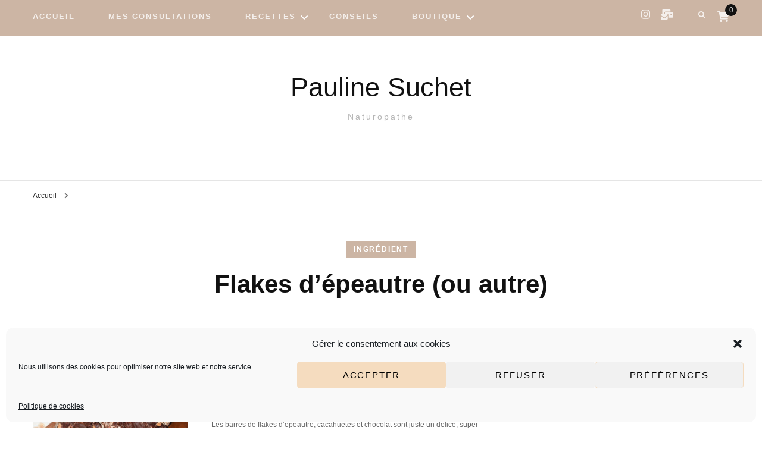

--- FILE ---
content_type: text/html; charset=UTF-8
request_url: https://paulinelifestyle.com/ingredient/flakes-depeautre-ou-autre/
body_size: 22317
content:
    <!DOCTYPE html>
    <html lang="fr-FR">
    <head itemscope itemtype="http://schema.org/WebSite">
	    <meta charset="UTF-8">
    <meta name="viewport" content="width=device-width, initial-scale=1">
    <link rel="profile" href="http://gmpg.org/xfn/11">
    <meta name='robots' content='index, follow, max-image-preview:large, max-snippet:-1, max-video-preview:-1' />

	<!-- This site is optimized with the Yoast SEO plugin v23.5 - https://yoast.com/wordpress/plugins/seo/ -->
	<title>Archives des Flakes d’épeautre (ou autre) - Pauline Suchet</title>
	<link rel="canonical" href="https://paulinelifestyle.com/ingredient/flakes-depeautre-ou-autre/" />
	<meta property="og:locale" content="fr_FR" />
	<meta property="og:type" content="article" />
	<meta property="og:title" content="Archives des Flakes d’épeautre (ou autre) - Pauline Suchet" />
	<meta property="og:url" content="https://paulinelifestyle.com/ingredient/flakes-depeautre-ou-autre/" />
	<meta property="og:site_name" content="Pauline Suchet" />
	<meta name="twitter:card" content="summary_large_image" />
	<script type="application/ld+json" class="yoast-schema-graph">{"@context":"https://schema.org","@graph":[{"@type":"CollectionPage","@id":"https://paulinelifestyle.com/ingredient/flakes-depeautre-ou-autre/","url":"https://paulinelifestyle.com/ingredient/flakes-depeautre-ou-autre/","name":"Archives des Flakes d’épeautre (ou autre) - Pauline Suchet","isPartOf":{"@id":"https://paulinelifestyle.com/#website"},"primaryImageOfPage":{"@id":"https://paulinelifestyle.com/ingredient/flakes-depeautre-ou-autre/#primaryimage"},"image":{"@id":"https://paulinelifestyle.com/ingredient/flakes-depeautre-ou-autre/#primaryimage"},"thumbnailUrl":"https://paulinelifestyle.com/wp-content/uploads/2020/11/660E1B7B-60FA-4A5A-A61E-A06D87F789EF-scaled.jpeg","breadcrumb":{"@id":"https://paulinelifestyle.com/ingredient/flakes-depeautre-ou-autre/#breadcrumb"},"inLanguage":"fr-FR"},{"@type":"ImageObject","inLanguage":"fr-FR","@id":"https://paulinelifestyle.com/ingredient/flakes-depeautre-ou-autre/#primaryimage","url":"https://paulinelifestyle.com/wp-content/uploads/2020/11/660E1B7B-60FA-4A5A-A61E-A06D87F789EF-scaled.jpeg","contentUrl":"https://paulinelifestyle.com/wp-content/uploads/2020/11/660E1B7B-60FA-4A5A-A61E-A06D87F789EF-scaled.jpeg","width":2560,"height":1707,"caption":"Barre de flakes d’épeautre, cacahuètes et chocolat"},{"@type":"BreadcrumbList","@id":"https://paulinelifestyle.com/ingredient/flakes-depeautre-ou-autre/#breadcrumb","itemListElement":[{"@type":"ListItem","position":1,"name":"Accueil","item":"https://paulinelifestyle.com/"},{"@type":"ListItem","position":2,"name":"Flakes d’épeautre (ou autre)"}]},{"@type":"WebSite","@id":"https://paulinelifestyle.com/#website","url":"https://paulinelifestyle.com/","name":"Pauline Suchet","description":"Naturopathe","potentialAction":[{"@type":"SearchAction","target":{"@type":"EntryPoint","urlTemplate":"https://paulinelifestyle.com/?s={search_term_string}"},"query-input":{"@type":"PropertyValueSpecification","valueRequired":true,"valueName":"search_term_string"}}],"inLanguage":"fr-FR"}]}</script>
	<!-- / Yoast SEO plugin. -->


<link rel='dns-prefetch' href='//www.googletagmanager.com' />
<link rel='dns-prefetch' href='//fonts.googleapis.com' />
<link rel="alternate" type="application/rss+xml" title="Pauline Suchet &raquo; Flux" href="https://paulinelifestyle.com/feed/" />
<link rel="alternate" type="application/rss+xml" title="Pauline Suchet &raquo; Flux des commentaires" href="https://paulinelifestyle.com/comments/feed/" />
<link rel="alternate" type="application/rss+xml" title="Flux pour Pauline Suchet &raquo; Flakes d’épeautre (ou autre) Ingrédient" href="https://paulinelifestyle.com/ingredient/flakes-depeautre-ou-autre/feed/" />
<script type="text/javascript">
/* <![CDATA[ */
window._wpemojiSettings = {"baseUrl":"https:\/\/s.w.org\/images\/core\/emoji\/15.0.3\/72x72\/","ext":".png","svgUrl":"https:\/\/s.w.org\/images\/core\/emoji\/15.0.3\/svg\/","svgExt":".svg","source":{"concatemoji":"https:\/\/paulinelifestyle.com\/wp-includes\/js\/wp-emoji-release.min.js?ver=6.6.2"}};
/*! This file is auto-generated */
!function(i,n){var o,s,e;function c(e){try{var t={supportTests:e,timestamp:(new Date).valueOf()};sessionStorage.setItem(o,JSON.stringify(t))}catch(e){}}function p(e,t,n){e.clearRect(0,0,e.canvas.width,e.canvas.height),e.fillText(t,0,0);var t=new Uint32Array(e.getImageData(0,0,e.canvas.width,e.canvas.height).data),r=(e.clearRect(0,0,e.canvas.width,e.canvas.height),e.fillText(n,0,0),new Uint32Array(e.getImageData(0,0,e.canvas.width,e.canvas.height).data));return t.every(function(e,t){return e===r[t]})}function u(e,t,n){switch(t){case"flag":return n(e,"\ud83c\udff3\ufe0f\u200d\u26a7\ufe0f","\ud83c\udff3\ufe0f\u200b\u26a7\ufe0f")?!1:!n(e,"\ud83c\uddfa\ud83c\uddf3","\ud83c\uddfa\u200b\ud83c\uddf3")&&!n(e,"\ud83c\udff4\udb40\udc67\udb40\udc62\udb40\udc65\udb40\udc6e\udb40\udc67\udb40\udc7f","\ud83c\udff4\u200b\udb40\udc67\u200b\udb40\udc62\u200b\udb40\udc65\u200b\udb40\udc6e\u200b\udb40\udc67\u200b\udb40\udc7f");case"emoji":return!n(e,"\ud83d\udc26\u200d\u2b1b","\ud83d\udc26\u200b\u2b1b")}return!1}function f(e,t,n){var r="undefined"!=typeof WorkerGlobalScope&&self instanceof WorkerGlobalScope?new OffscreenCanvas(300,150):i.createElement("canvas"),a=r.getContext("2d",{willReadFrequently:!0}),o=(a.textBaseline="top",a.font="600 32px Arial",{});return e.forEach(function(e){o[e]=t(a,e,n)}),o}function t(e){var t=i.createElement("script");t.src=e,t.defer=!0,i.head.appendChild(t)}"undefined"!=typeof Promise&&(o="wpEmojiSettingsSupports",s=["flag","emoji"],n.supports={everything:!0,everythingExceptFlag:!0},e=new Promise(function(e){i.addEventListener("DOMContentLoaded",e,{once:!0})}),new Promise(function(t){var n=function(){try{var e=JSON.parse(sessionStorage.getItem(o));if("object"==typeof e&&"number"==typeof e.timestamp&&(new Date).valueOf()<e.timestamp+604800&&"object"==typeof e.supportTests)return e.supportTests}catch(e){}return null}();if(!n){if("undefined"!=typeof Worker&&"undefined"!=typeof OffscreenCanvas&&"undefined"!=typeof URL&&URL.createObjectURL&&"undefined"!=typeof Blob)try{var e="postMessage("+f.toString()+"("+[JSON.stringify(s),u.toString(),p.toString()].join(",")+"));",r=new Blob([e],{type:"text/javascript"}),a=new Worker(URL.createObjectURL(r),{name:"wpTestEmojiSupports"});return void(a.onmessage=function(e){c(n=e.data),a.terminate(),t(n)})}catch(e){}c(n=f(s,u,p))}t(n)}).then(function(e){for(var t in e)n.supports[t]=e[t],n.supports.everything=n.supports.everything&&n.supports[t],"flag"!==t&&(n.supports.everythingExceptFlag=n.supports.everythingExceptFlag&&n.supports[t]);n.supports.everythingExceptFlag=n.supports.everythingExceptFlag&&!n.supports.flag,n.DOMReady=!1,n.readyCallback=function(){n.DOMReady=!0}}).then(function(){return e}).then(function(){var e;n.supports.everything||(n.readyCallback(),(e=n.source||{}).concatemoji?t(e.concatemoji):e.wpemoji&&e.twemoji&&(t(e.twemoji),t(e.wpemoji)))}))}((window,document),window._wpemojiSettings);
/* ]]> */
</script>
<link rel='stylesheet' id='sbi_styles-css' href='https://paulinelifestyle.com/wp-content/plugins/instagram-feed/css/sbi-styles.min.css?x73199' type='text/css' media='all' />
<style id='wp-emoji-styles-inline-css' type='text/css'>

	img.wp-smiley, img.emoji {
		display: inline !important;
		border: none !important;
		box-shadow: none !important;
		height: 1em !important;
		width: 1em !important;
		margin: 0 0.07em !important;
		vertical-align: -0.1em !important;
		background: none !important;
		padding: 0 !important;
	}
</style>
<link rel='stylesheet' id='wp-block-library-css' href='https://paulinelifestyle.com/wp-includes/css/dist/block-library/style.min.css?x73199' type='text/css' media='all' />
<style id='classic-theme-styles-inline-css' type='text/css'>
/*! This file is auto-generated */
.wp-block-button__link{color:#fff;background-color:#32373c;border-radius:9999px;box-shadow:none;text-decoration:none;padding:calc(.667em + 2px) calc(1.333em + 2px);font-size:1.125em}.wp-block-file__button{background:#32373c;color:#fff;text-decoration:none}
</style>
<style id='global-styles-inline-css' type='text/css'>
:root{--wp--preset--aspect-ratio--square: 1;--wp--preset--aspect-ratio--4-3: 4/3;--wp--preset--aspect-ratio--3-4: 3/4;--wp--preset--aspect-ratio--3-2: 3/2;--wp--preset--aspect-ratio--2-3: 2/3;--wp--preset--aspect-ratio--16-9: 16/9;--wp--preset--aspect-ratio--9-16: 9/16;--wp--preset--color--black: #000000;--wp--preset--color--cyan-bluish-gray: #abb8c3;--wp--preset--color--white: #ffffff;--wp--preset--color--pale-pink: #f78da7;--wp--preset--color--vivid-red: #cf2e2e;--wp--preset--color--luminous-vivid-orange: #ff6900;--wp--preset--color--luminous-vivid-amber: #fcb900;--wp--preset--color--light-green-cyan: #7bdcb5;--wp--preset--color--vivid-green-cyan: #00d084;--wp--preset--color--pale-cyan-blue: #8ed1fc;--wp--preset--color--vivid-cyan-blue: #0693e3;--wp--preset--color--vivid-purple: #9b51e0;--wp--preset--gradient--vivid-cyan-blue-to-vivid-purple: linear-gradient(135deg,rgba(6,147,227,1) 0%,rgb(155,81,224) 100%);--wp--preset--gradient--light-green-cyan-to-vivid-green-cyan: linear-gradient(135deg,rgb(122,220,180) 0%,rgb(0,208,130) 100%);--wp--preset--gradient--luminous-vivid-amber-to-luminous-vivid-orange: linear-gradient(135deg,rgba(252,185,0,1) 0%,rgba(255,105,0,1) 100%);--wp--preset--gradient--luminous-vivid-orange-to-vivid-red: linear-gradient(135deg,rgba(255,105,0,1) 0%,rgb(207,46,46) 100%);--wp--preset--gradient--very-light-gray-to-cyan-bluish-gray: linear-gradient(135deg,rgb(238,238,238) 0%,rgb(169,184,195) 100%);--wp--preset--gradient--cool-to-warm-spectrum: linear-gradient(135deg,rgb(74,234,220) 0%,rgb(151,120,209) 20%,rgb(207,42,186) 40%,rgb(238,44,130) 60%,rgb(251,105,98) 80%,rgb(254,248,76) 100%);--wp--preset--gradient--blush-light-purple: linear-gradient(135deg,rgb(255,206,236) 0%,rgb(152,150,240) 100%);--wp--preset--gradient--blush-bordeaux: linear-gradient(135deg,rgb(254,205,165) 0%,rgb(254,45,45) 50%,rgb(107,0,62) 100%);--wp--preset--gradient--luminous-dusk: linear-gradient(135deg,rgb(255,203,112) 0%,rgb(199,81,192) 50%,rgb(65,88,208) 100%);--wp--preset--gradient--pale-ocean: linear-gradient(135deg,rgb(255,245,203) 0%,rgb(182,227,212) 50%,rgb(51,167,181) 100%);--wp--preset--gradient--electric-grass: linear-gradient(135deg,rgb(202,248,128) 0%,rgb(113,206,126) 100%);--wp--preset--gradient--midnight: linear-gradient(135deg,rgb(2,3,129) 0%,rgb(40,116,252) 100%);--wp--preset--font-size--small: 13px;--wp--preset--font-size--medium: 20px;--wp--preset--font-size--large: 36px;--wp--preset--font-size--x-large: 42px;--wp--preset--font-family--inter: "Inter", sans-serif;--wp--preset--font-family--cardo: Cardo;--wp--preset--spacing--20: 0.44rem;--wp--preset--spacing--30: 0.67rem;--wp--preset--spacing--40: 1rem;--wp--preset--spacing--50: 1.5rem;--wp--preset--spacing--60: 2.25rem;--wp--preset--spacing--70: 3.38rem;--wp--preset--spacing--80: 5.06rem;--wp--preset--shadow--natural: 6px 6px 9px rgba(0, 0, 0, 0.2);--wp--preset--shadow--deep: 12px 12px 50px rgba(0, 0, 0, 0.4);--wp--preset--shadow--sharp: 6px 6px 0px rgba(0, 0, 0, 0.2);--wp--preset--shadow--outlined: 6px 6px 0px -3px rgba(255, 255, 255, 1), 6px 6px rgba(0, 0, 0, 1);--wp--preset--shadow--crisp: 6px 6px 0px rgba(0, 0, 0, 1);}:where(.is-layout-flex){gap: 0.5em;}:where(.is-layout-grid){gap: 0.5em;}body .is-layout-flex{display: flex;}.is-layout-flex{flex-wrap: wrap;align-items: center;}.is-layout-flex > :is(*, div){margin: 0;}body .is-layout-grid{display: grid;}.is-layout-grid > :is(*, div){margin: 0;}:where(.wp-block-columns.is-layout-flex){gap: 2em;}:where(.wp-block-columns.is-layout-grid){gap: 2em;}:where(.wp-block-post-template.is-layout-flex){gap: 1.25em;}:where(.wp-block-post-template.is-layout-grid){gap: 1.25em;}.has-black-color{color: var(--wp--preset--color--black) !important;}.has-cyan-bluish-gray-color{color: var(--wp--preset--color--cyan-bluish-gray) !important;}.has-white-color{color: var(--wp--preset--color--white) !important;}.has-pale-pink-color{color: var(--wp--preset--color--pale-pink) !important;}.has-vivid-red-color{color: var(--wp--preset--color--vivid-red) !important;}.has-luminous-vivid-orange-color{color: var(--wp--preset--color--luminous-vivid-orange) !important;}.has-luminous-vivid-amber-color{color: var(--wp--preset--color--luminous-vivid-amber) !important;}.has-light-green-cyan-color{color: var(--wp--preset--color--light-green-cyan) !important;}.has-vivid-green-cyan-color{color: var(--wp--preset--color--vivid-green-cyan) !important;}.has-pale-cyan-blue-color{color: var(--wp--preset--color--pale-cyan-blue) !important;}.has-vivid-cyan-blue-color{color: var(--wp--preset--color--vivid-cyan-blue) !important;}.has-vivid-purple-color{color: var(--wp--preset--color--vivid-purple) !important;}.has-black-background-color{background-color: var(--wp--preset--color--black) !important;}.has-cyan-bluish-gray-background-color{background-color: var(--wp--preset--color--cyan-bluish-gray) !important;}.has-white-background-color{background-color: var(--wp--preset--color--white) !important;}.has-pale-pink-background-color{background-color: var(--wp--preset--color--pale-pink) !important;}.has-vivid-red-background-color{background-color: var(--wp--preset--color--vivid-red) !important;}.has-luminous-vivid-orange-background-color{background-color: var(--wp--preset--color--luminous-vivid-orange) !important;}.has-luminous-vivid-amber-background-color{background-color: var(--wp--preset--color--luminous-vivid-amber) !important;}.has-light-green-cyan-background-color{background-color: var(--wp--preset--color--light-green-cyan) !important;}.has-vivid-green-cyan-background-color{background-color: var(--wp--preset--color--vivid-green-cyan) !important;}.has-pale-cyan-blue-background-color{background-color: var(--wp--preset--color--pale-cyan-blue) !important;}.has-vivid-cyan-blue-background-color{background-color: var(--wp--preset--color--vivid-cyan-blue) !important;}.has-vivid-purple-background-color{background-color: var(--wp--preset--color--vivid-purple) !important;}.has-black-border-color{border-color: var(--wp--preset--color--black) !important;}.has-cyan-bluish-gray-border-color{border-color: var(--wp--preset--color--cyan-bluish-gray) !important;}.has-white-border-color{border-color: var(--wp--preset--color--white) !important;}.has-pale-pink-border-color{border-color: var(--wp--preset--color--pale-pink) !important;}.has-vivid-red-border-color{border-color: var(--wp--preset--color--vivid-red) !important;}.has-luminous-vivid-orange-border-color{border-color: var(--wp--preset--color--luminous-vivid-orange) !important;}.has-luminous-vivid-amber-border-color{border-color: var(--wp--preset--color--luminous-vivid-amber) !important;}.has-light-green-cyan-border-color{border-color: var(--wp--preset--color--light-green-cyan) !important;}.has-vivid-green-cyan-border-color{border-color: var(--wp--preset--color--vivid-green-cyan) !important;}.has-pale-cyan-blue-border-color{border-color: var(--wp--preset--color--pale-cyan-blue) !important;}.has-vivid-cyan-blue-border-color{border-color: var(--wp--preset--color--vivid-cyan-blue) !important;}.has-vivid-purple-border-color{border-color: var(--wp--preset--color--vivid-purple) !important;}.has-vivid-cyan-blue-to-vivid-purple-gradient-background{background: var(--wp--preset--gradient--vivid-cyan-blue-to-vivid-purple) !important;}.has-light-green-cyan-to-vivid-green-cyan-gradient-background{background: var(--wp--preset--gradient--light-green-cyan-to-vivid-green-cyan) !important;}.has-luminous-vivid-amber-to-luminous-vivid-orange-gradient-background{background: var(--wp--preset--gradient--luminous-vivid-amber-to-luminous-vivid-orange) !important;}.has-luminous-vivid-orange-to-vivid-red-gradient-background{background: var(--wp--preset--gradient--luminous-vivid-orange-to-vivid-red) !important;}.has-very-light-gray-to-cyan-bluish-gray-gradient-background{background: var(--wp--preset--gradient--very-light-gray-to-cyan-bluish-gray) !important;}.has-cool-to-warm-spectrum-gradient-background{background: var(--wp--preset--gradient--cool-to-warm-spectrum) !important;}.has-blush-light-purple-gradient-background{background: var(--wp--preset--gradient--blush-light-purple) !important;}.has-blush-bordeaux-gradient-background{background: var(--wp--preset--gradient--blush-bordeaux) !important;}.has-luminous-dusk-gradient-background{background: var(--wp--preset--gradient--luminous-dusk) !important;}.has-pale-ocean-gradient-background{background: var(--wp--preset--gradient--pale-ocean) !important;}.has-electric-grass-gradient-background{background: var(--wp--preset--gradient--electric-grass) !important;}.has-midnight-gradient-background{background: var(--wp--preset--gradient--midnight) !important;}.has-small-font-size{font-size: var(--wp--preset--font-size--small) !important;}.has-medium-font-size{font-size: var(--wp--preset--font-size--medium) !important;}.has-large-font-size{font-size: var(--wp--preset--font-size--large) !important;}.has-x-large-font-size{font-size: var(--wp--preset--font-size--x-large) !important;}
:where(.wp-block-post-template.is-layout-flex){gap: 1.25em;}:where(.wp-block-post-template.is-layout-grid){gap: 1.25em;}
:where(.wp-block-columns.is-layout-flex){gap: 2em;}:where(.wp-block-columns.is-layout-grid){gap: 2em;}
:root :where(.wp-block-pullquote){font-size: 1.5em;line-height: 1.6;}
</style>
<link rel='stylesheet' id='blossomthemes-email-newsletter-css' href='https://paulinelifestyle.com/wp-content/plugins/blossomthemes-email-newsletter/public/css/blossomthemes-email-newsletter-public.min.css?x73199' type='text/css' media='all' />
<link rel='stylesheet' id='blossomthemes-toolkit-css' href='https://paulinelifestyle.com/wp-content/plugins/blossomthemes-toolkit/public/css/blossomthemes-toolkit-public.min.css?x73199' type='text/css' media='all' />
<link rel='stylesheet' id='woocommerce-layout-css' href='https://paulinelifestyle.com/wp-content/plugins/woocommerce/assets/css/woocommerce-layout.css?x73199' type='text/css' media='all' />
<link rel='stylesheet' id='woocommerce-smallscreen-css' href='https://paulinelifestyle.com/wp-content/plugins/woocommerce/assets/css/woocommerce-smallscreen.css?x73199' type='text/css' media='only screen and (max-width: 768px)' />
<link rel='stylesheet' id='woocommerce-general-css' href='https://paulinelifestyle.com/wp-content/plugins/woocommerce/assets/css/woocommerce.css?x73199' type='text/css' media='all' />
<style id='woocommerce-inline-inline-css' type='text/css'>
.woocommerce form .form-row .required { visibility: visible; }
</style>
<link rel='stylesheet' id='wpurp_style_minified-css' href='https://paulinelifestyle.com/wp-content/plugins/wp-ultimate-recipe/assets/wpurp-public-forced.css?x73199' type='text/css' media='all' />
<link rel='stylesheet' id='wpurp_style1-css' href='https://paulinelifestyle.com/wp-content/plugins/wp-ultimate-recipe/vendor/font-awesome/css/font-awesome.min.css?x73199' type='text/css' media='all' />
<link rel='stylesheet' id='wpurp_style2-css' href='https://fonts.googleapis.com/css?family=Open+Sans&#038;ver=3.13.0' type='text/css' media='all' />
<link rel='stylesheet' id='cmplz-general-css' href='https://paulinelifestyle.com/wp-content/plugins/complianz-gdpr/assets/css/cookieblocker.min.css?x73199' type='text/css' media='all' />
<link rel='stylesheet' id='blossom-fashion-woocommerce-css' href='https://paulinelifestyle.com/wp-content/themes/blossom-fashion/css/woocommerce.min.css?x73199' type='text/css' media='all' />
<link rel='stylesheet' id='owl-carousel-css' href='https://paulinelifestyle.com/wp-content/themes/blossom-fashion/css/owl.carousel.min.css?x73199' type='text/css' media='all' />
<link rel='stylesheet' id='animate-css' href='https://paulinelifestyle.com/wp-content/themes/blossom-fashion/css/animate.min.css?x73199' type='text/css' media='all' />
<link rel='stylesheet' id='blossom-fashion-google-fonts-css' href='https://fonts.googleapis.com/css?family' type='text/css' media='all' />
<link rel='stylesheet' id='fashion-lifestyle-parent-style-css' href='https://paulinelifestyle.com/wp-content/themes/blossom-fashion/style.css?x73199' type='text/css' media='all' />
<link rel='stylesheet' id='blossom-fashion-style-css' href='https://paulinelifestyle.com/wp-content/themes/fashion-lifestyle/style.css?x73199' type='text/css' media='all' />
<style id='blossom-fashion-style-inline-css' type='text/css'>

     
    .content-newsletter .blossomthemes-email-newsletter-wrapper.bg-img:after,
    .widget_blossomthemes_email_newsletter_widget .blossomthemes-email-newsletter-wrapper:after{
        background: rgba(204, 181, 164, 0.8);
    }
    
    /*Typography*/
    body,
    button,
    input,
    select,
    optgroup,
    textarea{
        font-family : Arial, Helvetica, sans-serif;
        font-size   : 12px;        
    }
    
    .site-title{
        font-size   : 45px;
        font-family : "Lucida Sans Unicode", "Lucida Grande", sans-serif;
        font-weight : 400;
        font-style  : normal;
    }
    
    /*Color Scheme*/
    a,
    .site-header .social-networks li a:hover,
    .site-title a:hover,
	.shop-section .shop-slider .item h3 a:hover,
	#primary .post .entry-header .entry-meta a:hover,
	#primary .post .entry-footer .social-networks li a:hover,
	.widget ul li a:hover,
	.widget_bttk_author_bio .author-bio-socicons ul li a:hover,
	.widget_bttk_popular_post ul li .entry-header .entry-title a:hover,
	.widget_bttk_pro_recent_post ul li .entry-header .entry-title a:hover,
	.widget_bttk_popular_post ul li .entry-header .entry-meta a:hover,
	.widget_bttk_pro_recent_post ul li .entry-header .entry-meta a:hover,
	.bottom-shop-section .bottom-shop-slider .item .product-category a:hover,
	.bottom-shop-section .bottom-shop-slider .item h3 a:hover,
	.instagram-section .header .title a:hover,
	.site-footer .widget ul li a:hover,
	.site-footer .widget_bttk_popular_post ul li .entry-header .entry-title a:hover,
	.site-footer .widget_bttk_pro_recent_post ul li .entry-header .entry-title a:hover,
	.single .single-header .site-title:hover,
	.single .single-header .right .social-share .social-networks li a:hover,
	.comments-area .comment-body .fn a:hover,
	.comments-area .comment-body .comment-metadata a:hover,
	.page-template-contact .contact-details .contact-info-holder .col .icon-holder,
	.page-template-contact .contact-details .contact-info-holder .col .text-holder h3 a:hover,
	.page-template-contact .contact-details .contact-info-holder .col .social-networks li a:hover,
    #secondary .widget_bttk_description_widget .social-profile li a:hover,
    #secondary .widget_bttk_contact_social_links .social-networks li a:hover,
    .site-footer .widget_bttk_contact_social_links .social-networks li a:hover,
    .site-footer .widget_bttk_description_widget .social-profile li a:hover,
    .portfolio-sorting .button:hover,
    .portfolio-sorting .button.is-checked,
    .portfolio-item .portfolio-cat a:hover,
    .entry-header .portfolio-cat a:hover,
    .single-blossom-portfolio .post-navigation .nav-previous a:hover,
    .single-blossom-portfolio .post-navigation .nav-next a:hover, 
    .banner .text-holder .title a:hover, 
    .header-four .main-navigation ul li a:hover, 
    .header-four .main-navigation ul ul li a:hover, 
    #primary .post .entry-header .entry-title a:hover, 
    .portfolio-item .portfolio-img-title a:hover,
    .widget_bttk_posts_category_slider_widget .carousel-title .title a:hover,
	.entry-content a:hover,
	.entry-summary a:hover,
	.page-content a:hover,
	.comment-content a:hover,
	.widget .textwidget a:hover{
		color: #ccb5a4;
	}

	.site-header .tools .cart .number,
	.shop-section .header .title:after,
	.header-two .header-t,
	.header-six .header-t,
	.header-eight .header-t,
	.shop-section .shop-slider .item .product-image .btn-add-to-cart:hover,
	.widget .widget-title:before,
	.widget .widget-title:after,
	.widget_calendar caption,
	.widget_bttk_popular_post .style-two li:after,
	.widget_bttk_popular_post .style-three li:after,
	.widget_bttk_pro_recent_post .style-two li:after,
	.widget_bttk_pro_recent_post .style-three li:after,
	.instagram-section .header .title:before,
	.instagram-section .header .title:after,
	#primary .post .entry-content .pull-left:after,
	#primary .page .entry-content .pull-left:after,
	#primary .post .entry-content .pull-right:after,
	#primary .page .entry-content .pull-right:after,
	.page-template-contact .contact-details .contact-info-holder h2:after,
    .widget_bttk_image_text_widget ul li .btn-readmore:hover,
    #secondary .widget_bttk_icon_text_widget .text-holder .btn-readmore:hover,
    #secondary .widget_blossomtheme_companion_cta_widget .btn-cta:hover,
    #secondary .widget_blossomtheme_featured_page_widget .text-holder .btn-readmore:hover, 
    #primary .post .entry-header .cat-links a:hover, 
	.banner .text-holder .cat-links a:hover,
	.widget_bttk_author_bio .text-holder .readmore:hover, 
	.banner .text-holder .cat-links a:hover, 
	#primary .post .entry-header .cat-links a:hover, 
	.widget_bttk_popular_post .style-two li .entry-header .cat-links a:hover, 
	.widget_bttk_pro_recent_post .style-two li .entry-header .cat-links a:hover, 
	.widget_bttk_popular_post .style-three li .entry-header .cat-links a:hover, 
	.widget_bttk_pro_recent_post .style-three li .entry-header .cat-links a:hover, 
	.page-header span, 
	.widget_bttk_posts_category_slider_widget .carousel-title .cat-links a:hover, 
	.portfolio-item .portfolio-cat a:hover, 
	.entry-header .portfolio-cat a:hover, 
	.widget_bttk_posts_category_slider_widget .owl-theme .owl-nav [class*="owl-"]:hover,
	 .widget_calendar table tbody td a,
	 .widget_tag_cloud .tagcloud a:hover{
		background: #ccb5a4;
	}
    
    .banner .text-holder .cat-links a,
	#primary .post .entry-header .cat-links a,
	.widget_bttk_popular_post .style-two li .entry-header .cat-links a,
	.widget_bttk_pro_recent_post .style-two li .entry-header .cat-links a,
	.widget_bttk_popular_post .style-three li .entry-header .cat-links a,
	.widget_bttk_pro_recent_post .style-three li .entry-header .cat-links a,
	.page-header span,
	.page-template-contact .top-section .section-header span,
    .portfolio-item .portfolio-cat a,
    .entry-header .portfolio-cat a{
		border-bottom-color: #ccb5a4;
	}

	.banner .text-holder .title a,
	.header-four .main-navigation ul li a,
	.header-four .main-navigation ul ul li a,
	#primary .post .entry-header .entry-title a,
    .portfolio-item .portfolio-img-title a{
		background-image: linear-gradient(180deg, transparent 96%, #ccb5a4 0);
	}

	.widget_bttk_social_links ul li a:hover{
		border-color: #ccb5a4;
	}

	button:hover,
	input[type="button"]:hover,
	input[type="reset"]:hover,
	input[type="submit"]:hover{
		background: #ccb5a4;
		border-color: #ccb5a4;
	}

	#primary .post .btn-readmore:hover {
		background: #ccb5a4;
	}

	@media only screen and (min-width: 1025px){
		.main-navigation ul li:after{
			background: #ccb5a4;
		}
		
	}

	@media only screen and (max-width: 1025px){
		.header-two .main-navigation ul li a:hover {
			color: #ccb5a4;
		}
	}
    
    /*Typography*/
	.banner .text-holder .title,
	.top-section .newsletter .blossomthemes-email-newsletter-wrapper .text-holder h3,
	.shop-section .header .title,
	#primary .post .entry-header .entry-title,
	#primary .post .post-shope-holder .header .title,
	.widget_bttk_author_bio .title-holder,
	.widget_bttk_popular_post ul li .entry-header .entry-title,
	.widget_bttk_pro_recent_post ul li .entry-header .entry-title,
	.widget-area .widget_blossomthemes_email_newsletter_widget .text-holder h3,
	.bottom-shop-section .bottom-shop-slider .item h3,
	.page-title,
	#primary .post .entry-content blockquote,
	#primary .page .entry-content blockquote,
	#primary .post .entry-content .dropcap,
	#primary .page .entry-content .dropcap,
	#primary .post .entry-content .pull-left,
	#primary .page .entry-content .pull-left,
	#primary .post .entry-content .pull-right,
	#primary .page .entry-content .pull-right,
	.author-section .text-holder .title,
	.single .newsletter .blossomthemes-email-newsletter-wrapper .text-holder h3,
	.related-posts .title, .popular-posts .title,
	.comments-area .comments-title,
	.comments-area .comment-reply-title,
	.single .single-header .title-holder .post-title,
    .portfolio-text-holder .portfolio-img-title,
    .portfolio-holder .entry-header .entry-title,
    .related-portfolio-title{
		font-family: "Lucida Sans Unicode", "Lucida Grande", sans-serif;
	}

	.main-navigation ul{
		font-family: Arial, Helvetica, sans-serif;
	}
        .woocommerce #secondary .widget_price_filter .ui-slider .ui-slider-range{
			background: #ccb5a4;
    	}
        
        .woocommerce #secondary .widget .product_list_widget li .product-title:hover,
    	.woocommerce #secondary .widget .product_list_widget li .product-title:focus,
    	.woocommerce div.product .entry-summary .product_meta .posted_in a:hover,
    	.woocommerce div.product .entry-summary .product_meta .posted_in a:focus,
    	.woocommerce div.product .entry-summary .product_meta .tagged_as a:hover,
    	.woocommerce div.product .entry-summary .product_meta .tagged_as a:focus{
			color: #ccb5a4;
    	}
        
        .woocommerce-checkout .woocommerce .woocommerce-info,
        .woocommerce ul.products li.product .add_to_cart_button:hover,
        .woocommerce ul.products li.product .add_to_cart_button:focus,
        .woocommerce ul.products li.product .product_type_external:hover,
        .woocommerce ul.products li.product .product_type_external:focus,
        .woocommerce ul.products li.product .ajax_add_to_cart:hover,
        .woocommerce ul.products li.product .ajax_add_to_cart:focus,
        .woocommerce ul.products li.product .added_to_cart:hover,
        .woocommerce ul.products li.product .added_to_cart:focus,
        .woocommerce div.product form.cart .single_add_to_cart_button:hover,
        .woocommerce div.product form.cart .single_add_to_cart_button:focus,
        .woocommerce div.product .cart .single_add_to_cart_button.alt:hover,
        .woocommerce div.product .cart .single_add_to_cart_button.alt:focus,
        .woocommerce #secondary .widget_shopping_cart .buttons .button:hover,
        .woocommerce #secondary .widget_shopping_cart .buttons .button:focus,
        .woocommerce #secondary .widget_price_filter .price_slider_amount .button:hover,
        .woocommerce #secondary .widget_price_filter .price_slider_amount .button:focus,
        .woocommerce-cart #primary .page .entry-content table.shop_table td.actions .coupon input[type="submit"]:hover,
        .woocommerce-cart #primary .page .entry-content table.shop_table td.actions .coupon input[type="submit"]:focus,
        .woocommerce-cart #primary .page .entry-content .cart_totals .checkout-button:hover,
        .woocommerce-cart #primary .page .entry-content .cart_totals .checkout-button:focus{
			background: #ccb5a4;
    	}

    	.woocommerce div.product .product_title,
    	.woocommerce div.product .woocommerce-tabs .panel h2{
			font-family: "Lucida Sans Unicode", "Lucida Grande", sans-serif;
    	}
</style>
<script type="text/javascript" id="woocommerce-google-analytics-integration-gtag-js-after">
/* <![CDATA[ */
/* Google Analytics for WooCommerce (gtag.js) */
					window.dataLayer = window.dataLayer || [];
					function gtag(){dataLayer.push(arguments);}
					// Set up default consent state.
					for ( const mode of [{"analytics_storage":"denied","ad_storage":"denied","ad_user_data":"denied","ad_personalization":"denied","region":["AT","BE","BG","HR","CY","CZ","DK","EE","FI","FR","DE","GR","HU","IS","IE","IT","LV","LI","LT","LU","MT","NL","NO","PL","PT","RO","SK","SI","ES","SE","GB","CH"]}] || [] ) {
						gtag( "consent", "default", { "wait_for_update": 500, ...mode } );
					}
					gtag("js", new Date());
					gtag("set", "developer_id.dOGY3NW", true);
					gtag("config", "G-H9465V56VT", {"track_404":true,"allow_google_signals":true,"logged_in":false,"linker":{"domains":[],"allow_incoming":false},"custom_map":{"dimension1":"logged_in"}});
/* ]]> */
</script>
<script type="text/javascript" id="jquery-core-js-extra">
/* <![CDATA[ */
var bten_ajax_data = {"ajaxurl":"https:\/\/paulinelifestyle.com\/wp-admin\/admin-ajax.php"};
/* ]]> */
</script>
<script type="text/javascript" src="https://paulinelifestyle.com/wp-includes/js/jquery/jquery.min.js?x73199" id="jquery-core-js"></script>
<script type="text/javascript" src="https://paulinelifestyle.com/wp-includes/js/jquery/jquery-migrate.min.js?x73199" id="jquery-migrate-js"></script>
<script type="text/javascript" src="https://paulinelifestyle.com/wp-content/plugins/woocommerce/assets/js/jquery-blockui/jquery.blockUI.min.js?x73199" id="jquery-blockui-js" defer="defer" data-wp-strategy="defer"></script>
<script type="text/javascript" id="wc-add-to-cart-js-extra">
/* <![CDATA[ */
var wc_add_to_cart_params = {"ajax_url":"\/wp-admin\/admin-ajax.php","wc_ajax_url":"\/?wc-ajax=%%endpoint%%","i18n_view_cart":"Voir le panier","cart_url":"https:\/\/paulinelifestyle.com\/panier\/","is_cart":"","cart_redirect_after_add":"no"};
/* ]]> */
</script>
<script type="text/javascript" src="https://paulinelifestyle.com/wp-content/plugins/woocommerce/assets/js/frontend/add-to-cart.min.js?x73199" id="wc-add-to-cart-js" defer="defer" data-wp-strategy="defer"></script>
<script type="text/javascript" src="https://paulinelifestyle.com/wp-content/plugins/woocommerce/assets/js/js-cookie/js.cookie.min.js?x73199" id="js-cookie-js" defer="defer" data-wp-strategy="defer"></script>
<script type="text/javascript" id="woocommerce-js-extra">
/* <![CDATA[ */
var woocommerce_params = {"ajax_url":"\/wp-admin\/admin-ajax.php","wc_ajax_url":"\/?wc-ajax=%%endpoint%%"};
/* ]]> */
</script>
<script type="text/javascript" src="https://paulinelifestyle.com/wp-content/plugins/woocommerce/assets/js/frontend/woocommerce.min.js?x73199" id="woocommerce-js" defer="defer" data-wp-strategy="defer"></script>
<script type="text/javascript" id="WCPAY_ASSETS-js-extra">
/* <![CDATA[ */
var wcpayAssets = {"url":"https:\/\/paulinelifestyle.com\/wp-content\/plugins\/woocommerce-payments\/dist\/"};
/* ]]> */
</script>
<link rel="https://api.w.org/" href="https://paulinelifestyle.com/wp-json/" /><link rel="alternate" title="JSON" type="application/json" href="https://paulinelifestyle.com/wp-json/wp/v2/ingredient/270" /><link rel="EditURI" type="application/rsd+xml" title="RSD" href="https://paulinelifestyle.com/xmlrpc.php?rsd" />
<meta name="generator" content="WordPress 6.6.2" />
<meta name="generator" content="WooCommerce 9.3.3" />
<!-- Global site tag (gtag.js) - Google Analytics -->
<script type="text/plain" data-service="google-analytics" data-category="statistics" async data-cmplz-src="https://www.googletagmanager.com/gtag/js?id=UA-173901114-1"></script>
<script>
  window.dataLayer = window.dataLayer || [];
  function gtag(){dataLayer.push(arguments);}
  gtag('js', new Date());

  gtag('config', 'UA-173901114-1');
</script><script type='text/javascript' data-cfasync='false'>var _mmunch = {'front': false, 'page': false, 'post': false, 'category': false, 'author': false, 'search': false, 'attachment': false, 'tag': false};</script><script data-cfasync="false" src="//a.mailmunch.co/app/v1/site.js" id="mailmunch-script" data-plugin="mc_mm" data-mailmunch-site-id="1021828" async></script>			<style>.cmplz-hidden {
					display: none !important;
				}</style>	<noscript><style>.woocommerce-product-gallery{ opacity: 1 !important; }</style></noscript>
	<style id='wp-fonts-local' type='text/css'>
@font-face{font-family:Inter;font-style:normal;font-weight:300 900;font-display:fallback;src:url('https://paulinelifestyle.com/wp-content/plugins/woocommerce/assets/fonts/Inter-VariableFont_slnt,wght.woff2') format('woff2');font-stretch:normal;}
@font-face{font-family:Cardo;font-style:normal;font-weight:400;font-display:fallback;src:url('https://paulinelifestyle.com/wp-content/plugins/woocommerce/assets/fonts/cardo_normal_400.woff2') format('woff2');}
</style>
<link rel="icon" href="https://paulinelifestyle.com/wp-content/uploads/2022/09/cropped-cropped-49F2770A-2BCB-4F4F-87E2-0FCD566549DC-32x32.png?x73199" sizes="32x32" />
<link rel="icon" href="https://paulinelifestyle.com/wp-content/uploads/2022/09/cropped-cropped-49F2770A-2BCB-4F4F-87E2-0FCD566549DC-192x192.png?x73199" sizes="192x192" />
<link rel="apple-touch-icon" href="https://paulinelifestyle.com/wp-content/uploads/2022/09/cropped-cropped-49F2770A-2BCB-4F4F-87E2-0FCD566549DC-180x180.png?x73199" />
<meta name="msapplication-TileImage" content="https://paulinelifestyle.com/wp-content/uploads/2022/09/cropped-cropped-49F2770A-2BCB-4F4F-87E2-0FCD566549DC-270x270.png" />
</head>

<body data-cmplz=1 class="archive tax-ingredient term-flakes-depeautre-ou-autre term-270 theme-blossom-fashion woocommerce-no-js hfeed rightsidebar" itemscope itemtype="http://schema.org/WebPage">

    <div id="page" class="site"><a aria-label="Accéder au contenu" class="skip-link" href="#content">Aller au contenu</a>
    
	 <header class="site-header header-two" itemscope itemtype="http://schema.org/WPHeader">
		<div class="header-holder">
			<div class="header-t">
				<div class="container">
											<div class="overlay"></div>
		    			<button aria-label="primary menu toggle" id="toggle-button" data-toggle-target=".main-menu-modal" data-toggle-body-class="showing-main-menu-modal" aria-expanded="false" data-set-focus=".close-main-nav-toggle">
		    				<span></span>
		    			</button>
						
						<nav id="site-navigation" class="main-navigation" itemscope itemtype="http://schema.org/SiteNavigationElement">
		<div class="primary-menu-list main-menu-modal cover-modal" data-modal-target-string=".main-menu-modal">
			<button class="btn-close-menu close-main-nav-toggle" data-toggle-target=".main-menu-modal" data-toggle-body-class="showing-main-menu-modal" aria-expanded="false" data-set-focus=".main-menu-modal"><span></span></button>
			<div class="mobile-menu" aria-label="Mobile">
				<div class="menu-menu-container"><ul id="primary-menu" class="main-menu-modal"><li id="menu-item-199" class="menu-item menu-item-type-custom menu-item-object-custom menu-item-home menu-item-199"><a href="https://paulinelifestyle.com">Accueil</a></li>
<li id="menu-item-2070" class="menu-item menu-item-type-post_type menu-item-object-page menu-item-2070"><a href="https://paulinelifestyle.com/mes-consultations/">Mes consultations</a></li>
<li id="menu-item-33" class="menu-item menu-item-type-taxonomy menu-item-object-category menu-item-has-children menu-item-33"><a href="https://paulinelifestyle.com/category/recettes/">Recettes</a>
<ul class="sub-menu">
	<li id="menu-item-36" class="menu-item menu-item-type-taxonomy menu-item-object-category menu-item-36"><a href="https://paulinelifestyle.com/category/recettes/petit-dejeuner/">Petits-déjeuners</a></li>
	<li id="menu-item-38" class="menu-item menu-item-type-taxonomy menu-item-object-category menu-item-38"><a href="https://paulinelifestyle.com/category/recettes/plats/">Plats</a></li>
	<li id="menu-item-654" class="menu-item menu-item-type-taxonomy menu-item-object-category menu-item-654"><a href="https://paulinelifestyle.com/category/recettes/aperitif/">Apéritif</a></li>
	<li id="menu-item-465" class="menu-item menu-item-type-taxonomy menu-item-object-category menu-item-465"><a href="https://paulinelifestyle.com/category/recettes/boissons/">Boissons</a></li>
	<li id="menu-item-39" class="menu-item menu-item-type-taxonomy menu-item-object-category menu-item-39"><a href="https://paulinelifestyle.com/category/recettes/desserts-snacks/">Desserts &amp; snacks</a></li>
</ul>
</li>
<li id="menu-item-34" class="menu-item menu-item-type-taxonomy menu-item-object-category menu-item-34"><a href="https://paulinelifestyle.com/category/conseils/">Conseils</a></li>
<li id="menu-item-2324" class="menu-item menu-item-type-post_type menu-item-object-page menu-item-has-children menu-item-2324"><a href="https://paulinelifestyle.com/boutique/">Boutique</a>
<ul class="sub-menu">
	<li id="menu-item-2325" class="menu-item menu-item-type-post_type menu-item-object-product menu-item-2325"><a href="https://paulinelifestyle.com/produit/naturo-book/">Naturo book</a></li>
</ul>
</li>
</ul></div>			</div>
		</div>
	</nav><!-- #site-navigation -->
							                <div class="right">
									                    <div class="tools">
								    <a href="https://paulinelifestyle.com/panier/" class="cart" title="Voir votre panier d’achats">
        <i class="fa fa-shopping-cart"></i>
        <span class="number">0</span>
    </a>
    		                        <div class="form-section">
		                        	<button aria-label="search form toggle" id="btn-search" data-toggle-target=".search-modal" data-toggle-body-class="showing-search-modal" data-set-focus=".search-modal .search-field" aria-expanded="false">
		                        		<i class="fa fa-search"></i>
									</button>
									<div class="form-holder search-modal cover-modal" data-modal-target-string=".search-modal">
										<div class="header-search-inner-wrap">
											<form role="search" method="get" class="search-form" action="https://paulinelifestyle.com/">
				<label>
					<span class="screen-reader-text">Rechercher :</span>
					<input type="search" class="search-field" placeholder="Rechercher…" value="" name="s" />
				</label>
				<input type="submit" class="search-submit" value="Rechercher" />
			</form>											<button class="btn-close-form" data-toggle-target=".search-modal" data-toggle-body-class="showing-search-modal" data-set-focus=".search-modal .search-field" aria-expanded="false">
												<span></span>
											</button><!-- .search-toggle -->
										</div>
									</div>
		                        </div>
							</div>
		                    <span class="separator"></span>									<div class="social-networks-holder">
										    <ul class="social-networks">
    	            <li><a href="https://www.instagram.com/paulinelifestyle_/" target="_blank" rel="nofollow"><i class="fab fa-instagram"></i></a></li>    	   
                        <li><a href="mailto:paulinelifestyle1@gmail.com" target="_blank" rel="nofollow"><i class="fas fa-mail-bulk"></i></a></li>    	   
            	</ul>
        									</div>
			                    						</div>
                						
				</div> <!-- .container -->
			</div> <!-- .header-t -->
		</div> <!-- .header-holder -->
		<div class="main-header">
			<div class="container">
								<div class="site-branding" itemscope itemtype="http://schema.org/Organization">
	            <p class="site-title" itemprop="name"><a href="https://paulinelifestyle.com/" rel="home" itemprop="url">Pauline Suchet</a></p>
                    <p class="site-description">Naturopathe</p>
        </div>
			</div>			
		</div>
	 </header>
        <div class="top-bar">
    		<div class="container">
            <div class="breadcrumb-wrapper">
                <div id="crumbs" itemscope itemtype="http://schema.org/BreadcrumbList"> 
                    <span itemprop="itemListElement" itemscope itemtype="http://schema.org/ListItem">
                        <a itemprop="item" href="https://paulinelifestyle.com"><span itemprop="name">Accueil</span></a>
                        <meta itemprop="position" content="1" />
                        <span class="separator"><span class="separator"><i class="fa fa-angle-right"></i></span></span>
                    </span><span class="current" itemprop="itemListElement" itemscope itemtype="http://schema.org/ListItem"><a itemprop="item" href="https://paulinelifestyle.com/recipe/"><span itemprop="name"></span></a><meta itemprop="position" content="2" /></span></div></div><!-- .breadcrumb-wrapper -->    		</div>
    	</div>   
        <div id="content" class="site-content">    <div class="container">
            <div class="page-header">
			<span>Ingrédient</span> <h1 class="page-title">Flakes d’épeautre (ou autre)</h1>		</div>
        <div class="row">
	<div id="primary" class="content-area">
		
        <span class="post-count">Affichage de <strong> 1 Résultat(s)</strong></span>        
        <main id="main" class="site-main">

		
<article id="post-530" class="post-530 recipe type-recipe status-publish has-post-thumbnail hentry category-desserts-snacks category-recettes tag-barre tag-barre-chocolatee tag-barres tag-cacahuetes tag-chocolat tag-flakes tag-flakes-depeautre tag-healthy tag-sain tag-snack ingredient-cacahuetes-grillees-non-salees ingredient-chocolat-noir-patissier ingredient-flakes-depeautre-ou-autre ingredient-graines-de-tournesol rating-0-etoiles post type-post" itemscope itemtype="https://schema.org/Blog">
	
    <a href="https://paulinelifestyle.com/recipe/barres-de-flakes-depeautre-cachuetes-et-chocolat/" class="post-thumbnail"><img width="260" height="200" src="https://paulinelifestyle.com/wp-content/uploads/2020/11/660E1B7B-60FA-4A5A-A61E-A06D87F789EF-260x200.jpeg?x73199" class="attachment-blossom-fashion-blog-archive size-blossom-fashion-blog-archive wp-post-image" alt="Barre de flakes d’épeautre, cacahuètes et chocolat" decoding="async" fetchpriority="high" srcset="https://paulinelifestyle.com/wp-content/uploads/2020/11/660E1B7B-60FA-4A5A-A61E-A06D87F789EF-260x200.jpeg 260w, https://paulinelifestyle.com/wp-content/uploads/2020/11/660E1B7B-60FA-4A5A-A61E-A06D87F789EF-300x232.jpeg 300w, https://paulinelifestyle.com/wp-content/uploads/2020/11/660E1B7B-60FA-4A5A-A61E-A06D87F789EF-280x215.jpeg 280w" sizes="(max-width: 260px) 100vw, 260px" /></a>    
    <div class="text-holder">
        <header class="entry-header">
		<h2 class="entry-title"><a href="https://paulinelifestyle.com/recipe/barres-de-flakes-depeautre-cachuetes-et-chocolat/" rel="bookmark">Barres de flakes d’épeautre, cacahuètes et chocolat</a></h2>	</header>         
        <div class="entry-content" itemprop="text">
		<p>Les barres de flakes d’épeautre, cacahuètes et chocolat sont juste un délice, super gourmandes, croustillantes et rapide faire ! Idéal pour un snack, vous pouvez les transporter facilement pour les manger au travail avant le sport ou n’importe quand. Cacahuète et chocolat, c’est vraiment une association que j’adore et que vous pouvez aussi retrouver dans &hellip; </p>
	</div><!-- .entry-content -->
    	<footer class="entry-footer">
			</footer><!-- .entry-footer -->
	    </div>

</article><!-- #post-530 -->

		</main><!-- #main -->
        
                
	</div><!-- #primary -->


<aside id="secondary" class="widget-area" itemscope itemtype="http://schema.org/WPSideBar">
	<section id="search-4" class="widget widget_search"><h2 class="widget-title" itemprop="name">Recherche</h2><form role="search" method="get" class="search-form" action="https://paulinelifestyle.com/">
				<label>
					<span class="screen-reader-text">Rechercher :</span>
					<input type="search" class="search-field" placeholder="Rechercher…" value="" name="s" />
				</label>
				<input type="submit" class="search-submit" value="Rechercher" />
			</form></section><section id="nav_menu-2" class="widget widget_nav_menu"><h2 class="widget-title" itemprop="name">Menu</h2><div class="menu-menu-container"><ul id="menu-menu" class="menu"><li class="menu-item menu-item-type-custom menu-item-object-custom menu-item-home menu-item-199"><a href="https://paulinelifestyle.com">Accueil</a></li>
<li class="menu-item menu-item-type-post_type menu-item-object-page menu-item-2070"><a href="https://paulinelifestyle.com/mes-consultations/">Mes consultations</a></li>
<li class="menu-item menu-item-type-taxonomy menu-item-object-category menu-item-has-children menu-item-33"><a href="https://paulinelifestyle.com/category/recettes/">Recettes</a>
<ul class="sub-menu">
	<li class="menu-item menu-item-type-taxonomy menu-item-object-category menu-item-36"><a href="https://paulinelifestyle.com/category/recettes/petit-dejeuner/">Petits-déjeuners</a></li>
	<li class="menu-item menu-item-type-taxonomy menu-item-object-category menu-item-38"><a href="https://paulinelifestyle.com/category/recettes/plats/">Plats</a></li>
	<li class="menu-item menu-item-type-taxonomy menu-item-object-category menu-item-654"><a href="https://paulinelifestyle.com/category/recettes/aperitif/">Apéritif</a></li>
	<li class="menu-item menu-item-type-taxonomy menu-item-object-category menu-item-465"><a href="https://paulinelifestyle.com/category/recettes/boissons/">Boissons</a></li>
	<li class="menu-item menu-item-type-taxonomy menu-item-object-category menu-item-39"><a href="https://paulinelifestyle.com/category/recettes/desserts-snacks/">Desserts &amp; snacks</a></li>
</ul>
</li>
<li class="menu-item menu-item-type-taxonomy menu-item-object-category menu-item-34"><a href="https://paulinelifestyle.com/category/conseils/">Conseils</a></li>
<li class="menu-item menu-item-type-post_type menu-item-object-page menu-item-has-children menu-item-2324"><a href="https://paulinelifestyle.com/boutique/">Boutique</a>
<ul class="sub-menu">
	<li class="menu-item menu-item-type-post_type menu-item-object-product menu-item-2325"><a href="https://paulinelifestyle.com/produit/naturo-book/">Naturo book</a></li>
</ul>
</li>
</ul></div></section>
		<section id="recent-posts-5" class="widget widget_recent_entries">
		<h2 class="widget-title" itemprop="name">Articles récents</h2>
		<ul>
											<li>
					<a href="https://paulinelifestyle.com/recipe/one-pot-quinoa/">One pot quinoa</a>
									</li>
											<li>
					<a href="https://paulinelifestyle.com/recipe/gateau-aux-figues-et-amandes/">Gâteau aux figues et amandes</a>
									</li>
											<li>
					<a href="https://paulinelifestyle.com/recipe/bowl-dete/">Bowl d’été</a>
									</li>
					</ul>

		</section></aside><!-- #secondary -->
</div><!-- .row -->            
        </div><!-- .container/ -->        
    </div><!-- .error-holder/site-content -->
        <footer id="colophon" class="site-footer" itemscope itemtype="http://schema.org/WPFooter">
            <div class="footer-t">
            <div class="container">
                <div class="grid column-2">
                                    <div class="col">
                       <section id="search-3" class="widget widget_search"><h2 class="widget-title" itemprop="name">Recherche</h2><form role="search" method="get" class="search-form" action="https://paulinelifestyle.com/">
				<label>
					<span class="screen-reader-text">Rechercher :</span>
					<input type="search" class="search-field" placeholder="Rechercher…" value="" name="s" />
				</label>
				<input type="submit" class="search-submit" value="Rechercher" />
			</form></section> 
                    </div>
                                    <div class="col">
                       <section id="instagram-feed-widget-2" class="widget widget_instagram-feed-widget">
<div id="sb_instagram"  class="sbi sbi_mob_col_2 sbi_tab_col_3 sbi_col_3 sbi_width_resp" style="padding-bottom: 10px;width: 100%;" data-feedid="*1"  data-res="auto" data-cols="3" data-colsmobile="2" data-colstablet="3" data-num="6" data-nummobile="6" data-item-padding="5" data-shortcode-atts="{&quot;cachetime&quot;:30}"  data-postid="530" data-locatornonce="68305aea10" data-sbi-flags="favorLocal,gdpr">
	<div class="sb_instagram_header "   >
	<a class="sbi_header_link" target="_blank" rel="nofollow noopener" href="https://www.instagram.com/paulinelifestyle_/" title="@paulinelifestyle_">
		<div class="sbi_header_text">
			<div class="sbi_header_img"  data-avatar-url="https://scontent-mrs2-2.xx.fbcdn.net/v/t51.2885-15/402857422_858587869094933_1599307387344546448_n.jpg?_nc_cat=102&amp;ccb=1-7&amp;_nc_sid=7d201b&amp;_nc_ohc=8OvhwGlJKiEAX9xKlC5&amp;_nc_ht=scontent-mrs2-2.xx&amp;edm=AL-3X8kEAAAA&amp;oh=00_AfBHqK-KJ-JKOPUMqR38gHDJCPBsADHTqAbx8lFxpGnOoQ&amp;oe=658D6C5D">
									<div class="sbi_header_img_hover"  ><svg class="sbi_new_logo fa-instagram fa-w-14" aria-hidden="true" data-fa-processed="" aria-label="Instagram" data-prefix="fab" data-icon="instagram" role="img" viewBox="0 0 448 512">
	                <path fill="currentColor" d="M224.1 141c-63.6 0-114.9 51.3-114.9 114.9s51.3 114.9 114.9 114.9S339 319.5 339 255.9 287.7 141 224.1 141zm0 189.6c-41.1 0-74.7-33.5-74.7-74.7s33.5-74.7 74.7-74.7 74.7 33.5 74.7 74.7-33.6 74.7-74.7 74.7zm146.4-194.3c0 14.9-12 26.8-26.8 26.8-14.9 0-26.8-12-26.8-26.8s12-26.8 26.8-26.8 26.8 12 26.8 26.8zm76.1 27.2c-1.7-35.9-9.9-67.7-36.2-93.9-26.2-26.2-58-34.4-93.9-36.2-37-2.1-147.9-2.1-184.9 0-35.8 1.7-67.6 9.9-93.9 36.1s-34.4 58-36.2 93.9c-2.1 37-2.1 147.9 0 184.9 1.7 35.9 9.9 67.7 36.2 93.9s58 34.4 93.9 36.2c37 2.1 147.9 2.1 184.9 0 35.9-1.7 67.7-9.9 93.9-36.2 26.2-26.2 34.4-58 36.2-93.9 2.1-37 2.1-147.8 0-184.8zM398.8 388c-7.8 19.6-22.9 34.7-42.6 42.6-29.5 11.7-99.5 9-132.1 9s-102.7 2.6-132.1-9c-19.6-7.8-34.7-22.9-42.6-42.6-11.7-29.5-9-99.5-9-132.1s-2.6-102.7 9-132.1c7.8-19.6 22.9-34.7 42.6-42.6 29.5-11.7 99.5-9 132.1-9s102.7-2.6 132.1 9c19.6 7.8 34.7 22.9 42.6 42.6 11.7 29.5 9 99.5 9 132.1s2.7 102.7-9 132.1z"></path>
	            </svg></div>
					<img  src="https://paulinelifestyle.com/wp-content/uploads/sb-instagram-feed-images/paulinelifestyle_.jpg?x73199" alt="Pauline Lifestyle • Naturopathe • Marseille" width="50" height="50">
											</div>

			<div class="sbi_feedtheme_header_text">
				<h3>paulinelifestyle_</h3>
									<p class="sbi_bio">🌸Adieu la fatigue chronique<br>
✨Retrouve équilibre &amp; vitalité<br>
🌿Ancre une alimentation plaisir &amp; bienfaisante<br>
🤍Consultation en visio : rdv et infos ⬇️</p>
							</div>
		</div>
	</a>
</div>

    <div id="sbi_images"  style="gap: 10px;">
		<div class="sbi_item sbi_type_carousel sbi_new sbi_transition" id="sbi_18036614608659766" data-date="1703271836">
    <div class="sbi_photo_wrap">
        <a class="sbi_photo" href="https://www.instagram.com/p/C1Kpcn_igCl/" target="_blank" rel="noopener nofollow" data-full-res="https://scontent-mrs2-1.cdninstagram.com/v/t51.29350-15/412297143_173486769185527_9162907463549052813_n.jpg?_nc_cat=105&#038;ccb=1-7&#038;_nc_sid=c4dd86&#038;_nc_ohc=daAWn6hMYhsAX-YMBin&#038;_nc_ht=scontent-mrs2-1.cdninstagram.com&#038;edm=AM6HXa8EAAAA&#038;oh=00_AfBGe0zPU12mGob_K1XcOehcs_zcma2fG1eS8V5ZjfYCjQ&#038;oe=658DA4B5" data-img-src-set="{&quot;d&quot;:&quot;https:\/\/scontent-mrs2-1.cdninstagram.com\/v\/t51.29350-15\/412297143_173486769185527_9162907463549052813_n.jpg?_nc_cat=105&amp;ccb=1-7&amp;_nc_sid=c4dd86&amp;_nc_ohc=daAWn6hMYhsAX-YMBin&amp;_nc_ht=scontent-mrs2-1.cdninstagram.com&amp;edm=AM6HXa8EAAAA&amp;oh=00_AfBGe0zPU12mGob_K1XcOehcs_zcma2fG1eS8V5ZjfYCjQ&amp;oe=658DA4B5&quot;,&quot;150&quot;:&quot;https:\/\/scontent-mrs2-1.cdninstagram.com\/v\/t51.29350-15\/412297143_173486769185527_9162907463549052813_n.jpg?_nc_cat=105&amp;ccb=1-7&amp;_nc_sid=c4dd86&amp;_nc_ohc=daAWn6hMYhsAX-YMBin&amp;_nc_ht=scontent-mrs2-1.cdninstagram.com&amp;edm=AM6HXa8EAAAA&amp;oh=00_AfBGe0zPU12mGob_K1XcOehcs_zcma2fG1eS8V5ZjfYCjQ&amp;oe=658DA4B5&quot;,&quot;320&quot;:&quot;https:\/\/scontent-mrs2-1.cdninstagram.com\/v\/t51.29350-15\/412297143_173486769185527_9162907463549052813_n.jpg?_nc_cat=105&amp;ccb=1-7&amp;_nc_sid=c4dd86&amp;_nc_ohc=daAWn6hMYhsAX-YMBin&amp;_nc_ht=scontent-mrs2-1.cdninstagram.com&amp;edm=AM6HXa8EAAAA&amp;oh=00_AfBGe0zPU12mGob_K1XcOehcs_zcma2fG1eS8V5ZjfYCjQ&amp;oe=658DA4B5&quot;,&quot;640&quot;:&quot;https:\/\/scontent-mrs2-1.cdninstagram.com\/v\/t51.29350-15\/412297143_173486769185527_9162907463549052813_n.jpg?_nc_cat=105&amp;ccb=1-7&amp;_nc_sid=c4dd86&amp;_nc_ohc=daAWn6hMYhsAX-YMBin&amp;_nc_ht=scontent-mrs2-1.cdninstagram.com&amp;edm=AM6HXa8EAAAA&amp;oh=00_AfBGe0zPU12mGob_K1XcOehcs_zcma2fG1eS8V5ZjfYCjQ&amp;oe=658DA4B5&quot;}">
            <span class="sbi-screenreader">CONCOURS 🎁 on fête déjà Noël 🎄 et pour c</span>
            <svg class="svg-inline--fa fa-clone fa-w-16 sbi_lightbox_carousel_icon" aria-hidden="true" aria-label="Clone" data-fa-proƒcessed="" data-prefix="far" data-icon="clone" role="img" xmlns="http://www.w3.org/2000/svg" viewBox="0 0 512 512">
	                <path fill="currentColor" d="M464 0H144c-26.51 0-48 21.49-48 48v48H48c-26.51 0-48 21.49-48 48v320c0 26.51 21.49 48 48 48h320c26.51 0 48-21.49 48-48v-48h48c26.51 0 48-21.49 48-48V48c0-26.51-21.49-48-48-48zM362 464H54a6 6 0 0 1-6-6V150a6 6 0 0 1 6-6h42v224c0 26.51 21.49 48 48 48h224v42a6 6 0 0 1-6 6zm96-96H150a6 6 0 0 1-6-6V54a6 6 0 0 1 6-6h308a6 6 0 0 1 6 6v308a6 6 0 0 1-6 6z"></path>
	            </svg>	                    <img src="https://paulinelifestyle.com/wp-content/plugins/instagram-feed/img/placeholder.png?x73199" alt="CONCOURS 🎁 on fête déjà Noël 🎄 et pour célébrer les 3k sur ce compte (bientôt 4k déjà 🥹) je t’offre ta consultation en visio d’1h30 avec moi 🫶🏻 qui te permettra de mettre en place les conseils d’hygiène de vie qui te correspondent ✨

Pour ça : 
- suivre mon compte @paulinelifestyle 
- like ce post
- mentionne deux amis en commentaires 
- plus de chance de gagner en partageant en story en me tagguant 

Tu as jusqu’au 25 décembre minuit pour participer 🎄😘
 
Pauline 🤍

🌿 Naturopathe
📲 Consultation en visio 
💌 Prise de rendez-vous : Paulinelifestyle.naturo@gmail.com ou dm

#equilibre #vitalité #naturopathie #naturo#mangersainement #christmas  #noel #recettesaine #mangermieux #mangersainement #mangersain  #viesaine #alimentationsaine #santenaturelle #sante #Marseille #selflove">
        </a>
    </div>
</div><div class="sbi_item sbi_type_video sbi_new sbi_transition" id="sbi_18019058002824219" data-date="1703185914">
    <div class="sbi_photo_wrap">
        <a class="sbi_photo" href="https://www.instagram.com/reel/C1IFYpcCPys/" target="_blank" rel="noopener nofollow" data-full-res="https://scontent-mrs2-2.cdninstagram.com/v/t51.29350-15/412181854_872105697623294_549691796218990837_n.jpg?_nc_cat=107&#038;ccb=1-7&#038;_nc_sid=c4dd86&#038;_nc_ohc=f3G61874kdQAX8Odj3_&#038;_nc_ht=scontent-mrs2-2.cdninstagram.com&#038;edm=AM6HXa8EAAAA&#038;oh=00_AfDHjtnURYN72IrKw1bL49hMKoleDcojmGU67_6UkR7QuQ&#038;oe=658D5BBC" data-img-src-set="{&quot;d&quot;:&quot;https:\/\/scontent-mrs2-2.cdninstagram.com\/v\/t51.29350-15\/412181854_872105697623294_549691796218990837_n.jpg?_nc_cat=107&amp;ccb=1-7&amp;_nc_sid=c4dd86&amp;_nc_ohc=f3G61874kdQAX8Odj3_&amp;_nc_ht=scontent-mrs2-2.cdninstagram.com&amp;edm=AM6HXa8EAAAA&amp;oh=00_AfDHjtnURYN72IrKw1bL49hMKoleDcojmGU67_6UkR7QuQ&amp;oe=658D5BBC&quot;,&quot;150&quot;:&quot;https:\/\/scontent-mrs2-2.cdninstagram.com\/v\/t51.29350-15\/412181854_872105697623294_549691796218990837_n.jpg?_nc_cat=107&amp;ccb=1-7&amp;_nc_sid=c4dd86&amp;_nc_ohc=f3G61874kdQAX8Odj3_&amp;_nc_ht=scontent-mrs2-2.cdninstagram.com&amp;edm=AM6HXa8EAAAA&amp;oh=00_AfDHjtnURYN72IrKw1bL49hMKoleDcojmGU67_6UkR7QuQ&amp;oe=658D5BBC&quot;,&quot;320&quot;:&quot;https:\/\/scontent-mrs2-2.cdninstagram.com\/v\/t51.29350-15\/412181854_872105697623294_549691796218990837_n.jpg?_nc_cat=107&amp;ccb=1-7&amp;_nc_sid=c4dd86&amp;_nc_ohc=f3G61874kdQAX8Odj3_&amp;_nc_ht=scontent-mrs2-2.cdninstagram.com&amp;edm=AM6HXa8EAAAA&amp;oh=00_AfDHjtnURYN72IrKw1bL49hMKoleDcojmGU67_6UkR7QuQ&amp;oe=658D5BBC&quot;,&quot;640&quot;:&quot;https:\/\/scontent-mrs2-2.cdninstagram.com\/v\/t51.29350-15\/412181854_872105697623294_549691796218990837_n.jpg?_nc_cat=107&amp;ccb=1-7&amp;_nc_sid=c4dd86&amp;_nc_ohc=f3G61874kdQAX8Odj3_&amp;_nc_ht=scontent-mrs2-2.cdninstagram.com&amp;edm=AM6HXa8EAAAA&amp;oh=00_AfDHjtnURYN72IrKw1bL49hMKoleDcojmGU67_6UkR7QuQ&amp;oe=658D5BBC&quot;}">
            <span class="sbi-screenreader">Cette semaine l’esprit de noël est partout, jus</span>
            	        <svg style="color: rgba(255,255,255,1)" class="svg-inline--fa fa-play fa-w-14 sbi_playbtn" aria-label="Play" aria-hidden="true" data-fa-processed="" data-prefix="fa" data-icon="play" role="presentation" xmlns="http://www.w3.org/2000/svg" viewBox="0 0 448 512"><path fill="currentColor" d="M424.4 214.7L72.4 6.6C43.8-10.3 0 6.1 0 47.9V464c0 37.5 40.7 60.1 72.4 41.3l352-208c31.4-18.5 31.5-64.1 0-82.6z"></path></svg>            <img src="https://paulinelifestyle.com/wp-content/plugins/instagram-feed/img/placeholder.png?x73199" alt="Cette semaine l’esprit de noël est partout, jusqu’à mon petit déjeuner 😍 

- 1 œuf 
- 50 gr de compote sans sucre ajouté 
- 45 gr de farine de sarrasin
- 10 gr de cacao non sucré 
- 50 ml de lait végétal 
- Topping au choix. Ici : pâte à tartiner à la pistache, orange, granola maison 

Dans un bol, mélange l’œuf et la compote.  Ajoute la farine, le cacao et mélange. Termine par le lait pour obtenir une texture onctueuse et plutôt épaisse.  Huile bien les emporte pièce pour pas que ça colle. Fait chauffer une poêle sur feu moyen. Verse la pâte dans les emporte pièces. Laisser cuire jusqu’à ce que des petites bulles se forment et retourner. Pour terminer, ajoute les toppings au choix !

Pauline 🤍

🌿 Naturopathe
📲 Consultation en visio 
💌 Prise de rendez-vous : Paulinelifestyle.naturo@gmail.com ou dm

#equilibre #vitalité #naturopathie #naturo#mangersainement #recette #ideerecette #recettesaine #pancakes #petitdejeuner #mangersainement #mangersain  #viesaine #alimentationsaine #santenaturelle #sante #Marseille #selflove">
        </a>
    </div>
</div><div class="sbi_item sbi_type_video sbi_new sbi_transition" id="sbi_18022012315754217" data-date="1703099175">
    <div class="sbi_photo_wrap">
        <a class="sbi_photo" href="https://www.instagram.com/reel/C1Ff9yCusIM/" target="_blank" rel="noopener nofollow" data-full-res="https://scontent-mrs2-2.cdninstagram.com/v/t51.29350-15/412153584_186735757797195_4003003250456352224_n.jpg?_nc_cat=110&#038;ccb=1-7&#038;_nc_sid=c4dd86&#038;_nc_ohc=KkrojZZYnboAX-bzq7a&#038;_nc_ht=scontent-mrs2-2.cdninstagram.com&#038;edm=AM6HXa8EAAAA&#038;oh=00_AfBprIZbQXPvLCVI8_Wo8rRkHPsXiID-bNxvTo3bbMYSWg&#038;oe=658D0C8F" data-img-src-set="{&quot;d&quot;:&quot;https:\/\/scontent-mrs2-2.cdninstagram.com\/v\/t51.29350-15\/412153584_186735757797195_4003003250456352224_n.jpg?_nc_cat=110&amp;ccb=1-7&amp;_nc_sid=c4dd86&amp;_nc_ohc=KkrojZZYnboAX-bzq7a&amp;_nc_ht=scontent-mrs2-2.cdninstagram.com&amp;edm=AM6HXa8EAAAA&amp;oh=00_AfBprIZbQXPvLCVI8_Wo8rRkHPsXiID-bNxvTo3bbMYSWg&amp;oe=658D0C8F&quot;,&quot;150&quot;:&quot;https:\/\/scontent-mrs2-2.cdninstagram.com\/v\/t51.29350-15\/412153584_186735757797195_4003003250456352224_n.jpg?_nc_cat=110&amp;ccb=1-7&amp;_nc_sid=c4dd86&amp;_nc_ohc=KkrojZZYnboAX-bzq7a&amp;_nc_ht=scontent-mrs2-2.cdninstagram.com&amp;edm=AM6HXa8EAAAA&amp;oh=00_AfBprIZbQXPvLCVI8_Wo8rRkHPsXiID-bNxvTo3bbMYSWg&amp;oe=658D0C8F&quot;,&quot;320&quot;:&quot;https:\/\/scontent-mrs2-2.cdninstagram.com\/v\/t51.29350-15\/412153584_186735757797195_4003003250456352224_n.jpg?_nc_cat=110&amp;ccb=1-7&amp;_nc_sid=c4dd86&amp;_nc_ohc=KkrojZZYnboAX-bzq7a&amp;_nc_ht=scontent-mrs2-2.cdninstagram.com&amp;edm=AM6HXa8EAAAA&amp;oh=00_AfBprIZbQXPvLCVI8_Wo8rRkHPsXiID-bNxvTo3bbMYSWg&amp;oe=658D0C8F&quot;,&quot;640&quot;:&quot;https:\/\/scontent-mrs2-2.cdninstagram.com\/v\/t51.29350-15\/412153584_186735757797195_4003003250456352224_n.jpg?_nc_cat=110&amp;ccb=1-7&amp;_nc_sid=c4dd86&amp;_nc_ohc=KkrojZZYnboAX-bzq7a&amp;_nc_ht=scontent-mrs2-2.cdninstagram.com&amp;edm=AM6HXa8EAAAA&amp;oh=00_AfBprIZbQXPvLCVI8_Wo8rRkHPsXiID-bNxvTo3bbMYSWg&amp;oe=658D0C8F&quot;}">
            <span class="sbi-screenreader">Atteindre la liberté alimentaire ça veut dire…</span>
            	        <svg style="color: rgba(255,255,255,1)" class="svg-inline--fa fa-play fa-w-14 sbi_playbtn" aria-label="Play" aria-hidden="true" data-fa-processed="" data-prefix="fa" data-icon="play" role="presentation" xmlns="http://www.w3.org/2000/svg" viewBox="0 0 448 512"><path fill="currentColor" d="M424.4 214.7L72.4 6.6C43.8-10.3 0 6.1 0 47.9V464c0 37.5 40.7 60.1 72.4 41.3l352-208c31.4-18.5 31.5-64.1 0-82.6z"></path></svg>            <img src="https://paulinelifestyle.com/wp-content/plugins/instagram-feed/img/placeholder.png?x73199" alt="Atteindre la liberté alimentaire ça veut dire…
🦋 avoir une relation saine et sereine avec l’alimentation 
🦋 manger les aliments dont tu as vraiment envie 
🦋 manger dès que tu as faim
🦋 honorer ton corps, il te donne des indications concernant ses besoins 
🦋 manger au delà de la satiété parce que ça te fait plaisir, parce que tu partages des moments conviviaux 
🦋 suivre tes envies, même si elles ne correspondent pas à ce que tu avais prévu 

Un repas ce n’est pas uniquement des calories et des nutriments, mais aussi des goûts, des textures, des couleurs, du plaisir, du partage, des découvertes, des souvenirs…
Se libérer d’une restriction mentale, arrêter d’écouter les règles que tu t’imposes, commencer à comprendre ton corps, son fonctionnement, ses besoins. Modifie ton discours intérieur et écoute toi, sois connecter avec toi-même. Remplace la culpabilité par la flexibilité et le plaisir 🫶🏻

Si t’as envie de changer ton mindset et atteindre la liberté alimentaire commente un 💌

Pauline 🤍

🌿 Naturopathe
📲 Consultation en visio 
💌 Prise de rendez-vous : Paulinelifestyle.naturo@gmail.com ou dm

#equilibre #vitalité #naturopathie #naturo#mangersainement #recette #ideerecette #recettesaine #mangermieux #mangersainement #mangersain  #viesaine #alimentationsaine #santenaturelle #sante #Marseille #selflove">
        </a>
    </div>
</div><div class="sbi_item sbi_type_video sbi_new sbi_transition" id="sbi_18301426282120496" data-date="1703010562">
    <div class="sbi_photo_wrap">
        <a class="sbi_photo" href="https://www.instagram.com/reel/C1C2wn5CW2H/" target="_blank" rel="noopener nofollow" data-full-res="https://scontent-mrs2-1.cdninstagram.com/v/t51.29350-15/412593910_383302207422482_1914174507630645173_n.jpg?_nc_cat=111&#038;ccb=1-7&#038;_nc_sid=c4dd86&#038;_nc_ohc=-H5pMtPiXo4AX8vDPZ1&#038;_nc_oc=AQk77UhNt3CzKX0pHL4cT5iYsCusECwV2xcE9nB_7nQmwdcyjmJuUNJaG63qFUNiIS8&#038;_nc_ht=scontent-mrs2-1.cdninstagram.com&#038;edm=AM6HXa8EAAAA&#038;oh=00_AfDD7Q0GS2DG8b9-h8Tg38vEyRGGAXXI3ebfb-6KZ6iBhQ&#038;oe=658CEB20" data-img-src-set="{&quot;d&quot;:&quot;https:\/\/scontent-mrs2-1.cdninstagram.com\/v\/t51.29350-15\/412593910_383302207422482_1914174507630645173_n.jpg?_nc_cat=111&amp;ccb=1-7&amp;_nc_sid=c4dd86&amp;_nc_ohc=-H5pMtPiXo4AX8vDPZ1&amp;_nc_oc=AQk77UhNt3CzKX0pHL4cT5iYsCusECwV2xcE9nB_7nQmwdcyjmJuUNJaG63qFUNiIS8&amp;_nc_ht=scontent-mrs2-1.cdninstagram.com&amp;edm=AM6HXa8EAAAA&amp;oh=00_AfDD7Q0GS2DG8b9-h8Tg38vEyRGGAXXI3ebfb-6KZ6iBhQ&amp;oe=658CEB20&quot;,&quot;150&quot;:&quot;https:\/\/scontent-mrs2-1.cdninstagram.com\/v\/t51.29350-15\/412593910_383302207422482_1914174507630645173_n.jpg?_nc_cat=111&amp;ccb=1-7&amp;_nc_sid=c4dd86&amp;_nc_ohc=-H5pMtPiXo4AX8vDPZ1&amp;_nc_oc=AQk77UhNt3CzKX0pHL4cT5iYsCusECwV2xcE9nB_7nQmwdcyjmJuUNJaG63qFUNiIS8&amp;_nc_ht=scontent-mrs2-1.cdninstagram.com&amp;edm=AM6HXa8EAAAA&amp;oh=00_AfDD7Q0GS2DG8b9-h8Tg38vEyRGGAXXI3ebfb-6KZ6iBhQ&amp;oe=658CEB20&quot;,&quot;320&quot;:&quot;https:\/\/scontent-mrs2-1.cdninstagram.com\/v\/t51.29350-15\/412593910_383302207422482_1914174507630645173_n.jpg?_nc_cat=111&amp;ccb=1-7&amp;_nc_sid=c4dd86&amp;_nc_ohc=-H5pMtPiXo4AX8vDPZ1&amp;_nc_oc=AQk77UhNt3CzKX0pHL4cT5iYsCusECwV2xcE9nB_7nQmwdcyjmJuUNJaG63qFUNiIS8&amp;_nc_ht=scontent-mrs2-1.cdninstagram.com&amp;edm=AM6HXa8EAAAA&amp;oh=00_AfDD7Q0GS2DG8b9-h8Tg38vEyRGGAXXI3ebfb-6KZ6iBhQ&amp;oe=658CEB20&quot;,&quot;640&quot;:&quot;https:\/\/scontent-mrs2-1.cdninstagram.com\/v\/t51.29350-15\/412593910_383302207422482_1914174507630645173_n.jpg?_nc_cat=111&amp;ccb=1-7&amp;_nc_sid=c4dd86&amp;_nc_ohc=-H5pMtPiXo4AX8vDPZ1&amp;_nc_oc=AQk77UhNt3CzKX0pHL4cT5iYsCusECwV2xcE9nB_7nQmwdcyjmJuUNJaG63qFUNiIS8&amp;_nc_ht=scontent-mrs2-1.cdninstagram.com&amp;edm=AM6HXa8EAAAA&amp;oh=00_AfDD7Q0GS2DG8b9-h8Tg38vEyRGGAXXI3ebfb-6KZ6iBhQ&amp;oe=658CEB20&quot;}">
            <span class="sbi-screenreader">Le réconfort assuré avec ma recette préférée </span>
            	        <svg style="color: rgba(255,255,255,1)" class="svg-inline--fa fa-play fa-w-14 sbi_playbtn" aria-label="Play" aria-hidden="true" data-fa-processed="" data-prefix="fa" data-icon="play" role="presentation" xmlns="http://www.w3.org/2000/svg" viewBox="0 0 448 512"><path fill="currentColor" d="M424.4 214.7L72.4 6.6C43.8-10.3 0 6.1 0 47.9V464c0 37.5 40.7 60.1 72.4 41.3l352-208c31.4-18.5 31.5-64.1 0-82.6z"></path></svg>            <img src="https://paulinelifestyle.com/wp-content/plugins/instagram-feed/img/placeholder.png?x73199" alt="Le réconfort assuré avec ma recette préférée de chocolat chaud 🫶🏻 à boire à la lumière du sapin pour être dans l’esprit de noël 🎄

Ingrédients 
- 50 gr de chocolat noir 
- 1 cuillère à soupe de cacao non sucré 
- de la cannelle 
- du sirop d’agave 
- une tasse de lait végétal 

Commente un 🤎 si c’est ton moment préféré à noël 

Pauline 🤍

🌿 Naturopathe
📲 Consultation en visio 
💌 Prise de rendez-vous : Paulinelifestyle.naturo@gmail.com ou dm

#equilibre #vitalité #naturopathie #naturo#mangersainement #recette #noel  #hotchocolate #chocolatchaud #noël #recettesaine #mangermieux #mangersainement #mangersain  #viesaine #alimentationsaine #santenaturelle #sante #Marseille #selflove">
        </a>
    </div>
</div><div class="sbi_item sbi_type_video sbi_new sbi_transition" id="sbi_18324829999104572" data-date="1702926230">
    <div class="sbi_photo_wrap">
        <a class="sbi_photo" href="https://www.instagram.com/reel/C1AWJhOC6V8/" target="_blank" rel="noopener nofollow" data-full-res="https://scontent-mrs2-1.cdninstagram.com/v/t51.29350-15/412287995_416602307360229_8518499491507363924_n.jpg?_nc_cat=109&#038;ccb=1-7&#038;_nc_sid=c4dd86&#038;_nc_ohc=Nui5NJkIjHAAX_RVZB6&#038;_nc_ht=scontent-mrs2-1.cdninstagram.com&#038;edm=AM6HXa8EAAAA&#038;oh=00_AfBAAwi2J2J9TOicVr03prRqLwi0fjb7TvoG0koUTLLthQ&#038;oe=658C77B6" data-img-src-set="{&quot;d&quot;:&quot;https:\/\/scontent-mrs2-1.cdninstagram.com\/v\/t51.29350-15\/412287995_416602307360229_8518499491507363924_n.jpg?_nc_cat=109&amp;ccb=1-7&amp;_nc_sid=c4dd86&amp;_nc_ohc=Nui5NJkIjHAAX_RVZB6&amp;_nc_ht=scontent-mrs2-1.cdninstagram.com&amp;edm=AM6HXa8EAAAA&amp;oh=00_AfBAAwi2J2J9TOicVr03prRqLwi0fjb7TvoG0koUTLLthQ&amp;oe=658C77B6&quot;,&quot;150&quot;:&quot;https:\/\/scontent-mrs2-1.cdninstagram.com\/v\/t51.29350-15\/412287995_416602307360229_8518499491507363924_n.jpg?_nc_cat=109&amp;ccb=1-7&amp;_nc_sid=c4dd86&amp;_nc_ohc=Nui5NJkIjHAAX_RVZB6&amp;_nc_ht=scontent-mrs2-1.cdninstagram.com&amp;edm=AM6HXa8EAAAA&amp;oh=00_AfBAAwi2J2J9TOicVr03prRqLwi0fjb7TvoG0koUTLLthQ&amp;oe=658C77B6&quot;,&quot;320&quot;:&quot;https:\/\/scontent-mrs2-1.cdninstagram.com\/v\/t51.29350-15\/412287995_416602307360229_8518499491507363924_n.jpg?_nc_cat=109&amp;ccb=1-7&amp;_nc_sid=c4dd86&amp;_nc_ohc=Nui5NJkIjHAAX_RVZB6&amp;_nc_ht=scontent-mrs2-1.cdninstagram.com&amp;edm=AM6HXa8EAAAA&amp;oh=00_AfBAAwi2J2J9TOicVr03prRqLwi0fjb7TvoG0koUTLLthQ&amp;oe=658C77B6&quot;,&quot;640&quot;:&quot;https:\/\/scontent-mrs2-1.cdninstagram.com\/v\/t51.29350-15\/412287995_416602307360229_8518499491507363924_n.jpg?_nc_cat=109&amp;ccb=1-7&amp;_nc_sid=c4dd86&amp;_nc_ohc=Nui5NJkIjHAAX_RVZB6&amp;_nc_ht=scontent-mrs2-1.cdninstagram.com&amp;edm=AM6HXa8EAAAA&amp;oh=00_AfBAAwi2J2J9TOicVr03prRqLwi0fjb7TvoG0koUTLLthQ&amp;oe=658C77B6&quot;}">
            <span class="sbi-screenreader">Tout ce que j’ai à dire… 2023 tu as été une</span>
            	        <svg style="color: rgba(255,255,255,1)" class="svg-inline--fa fa-play fa-w-14 sbi_playbtn" aria-label="Play" aria-hidden="true" data-fa-processed="" data-prefix="fa" data-icon="play" role="presentation" xmlns="http://www.w3.org/2000/svg" viewBox="0 0 448 512"><path fill="currentColor" d="M424.4 214.7L72.4 6.6C43.8-10.3 0 6.1 0 47.9V464c0 37.5 40.7 60.1 72.4 41.3l352-208c31.4-18.5 31.5-64.1 0-82.6z"></path></svg>            <img src="https://paulinelifestyle.com/wp-content/plugins/instagram-feed/img/placeholder.png?x73199" alt="Tout ce que j’ai à dire… 2023 tu as été une année des plus surprenante, merci pour ces rencontres, ces souvenirs et ces montagnes russes émotionnelles ❤️‍🩹 l’année qui m’a fais le plus grandir et apprendre mais surtout vivre ✨

Et toi comment s’est passé ton année 2023 ?

Pauline 🤍

🌿 Naturopathe
📲 Consultation en visio 
💌 Prise de rendez-vous : Paulinelifestyle.naturo@gmail.com ou dm

#equilibre #vitalité #naturopathie #naturo#mangersainement #recette #ideerecette #recettesaine #mangermieux #mangersainement #mangersain  #viesaine #alimentationsaine #santenaturelle #sante #Marseille #selflove">
        </a>
    </div>
</div><div class="sbi_item sbi_type_video sbi_new sbi_transition" id="sbi_17858124087074884" data-date="1702667175">
    <div class="sbi_photo_wrap">
        <a class="sbi_photo" href="https://www.instagram.com/reel/C04oGxCutHq/" target="_blank" rel="noopener nofollow" data-full-res="https://scontent-mrs2-2.cdninstagram.com/v/t51.29350-15/410795857_922949129447522_3750856325245097453_n.jpg?_nc_cat=106&#038;ccb=1-7&#038;_nc_sid=c4dd86&#038;_nc_ohc=eItQUR7v1OEAX9pcnSH&#038;_nc_ht=scontent-mrs2-2.cdninstagram.com&#038;edm=AM6HXa8EAAAA&#038;oh=00_AfCuW8hqbq-Kgt4C3QXlOfunfLA4I5HoOdl8QbQcB8yxPw&#038;oe=658DE958" data-img-src-set="{&quot;d&quot;:&quot;https:\/\/scontent-mrs2-2.cdninstagram.com\/v\/t51.29350-15\/410795857_922949129447522_3750856325245097453_n.jpg?_nc_cat=106&amp;ccb=1-7&amp;_nc_sid=c4dd86&amp;_nc_ohc=eItQUR7v1OEAX9pcnSH&amp;_nc_ht=scontent-mrs2-2.cdninstagram.com&amp;edm=AM6HXa8EAAAA&amp;oh=00_AfCuW8hqbq-Kgt4C3QXlOfunfLA4I5HoOdl8QbQcB8yxPw&amp;oe=658DE958&quot;,&quot;150&quot;:&quot;https:\/\/scontent-mrs2-2.cdninstagram.com\/v\/t51.29350-15\/410795857_922949129447522_3750856325245097453_n.jpg?_nc_cat=106&amp;ccb=1-7&amp;_nc_sid=c4dd86&amp;_nc_ohc=eItQUR7v1OEAX9pcnSH&amp;_nc_ht=scontent-mrs2-2.cdninstagram.com&amp;edm=AM6HXa8EAAAA&amp;oh=00_AfCuW8hqbq-Kgt4C3QXlOfunfLA4I5HoOdl8QbQcB8yxPw&amp;oe=658DE958&quot;,&quot;320&quot;:&quot;https:\/\/scontent-mrs2-2.cdninstagram.com\/v\/t51.29350-15\/410795857_922949129447522_3750856325245097453_n.jpg?_nc_cat=106&amp;ccb=1-7&amp;_nc_sid=c4dd86&amp;_nc_ohc=eItQUR7v1OEAX9pcnSH&amp;_nc_ht=scontent-mrs2-2.cdninstagram.com&amp;edm=AM6HXa8EAAAA&amp;oh=00_AfCuW8hqbq-Kgt4C3QXlOfunfLA4I5HoOdl8QbQcB8yxPw&amp;oe=658DE958&quot;,&quot;640&quot;:&quot;https:\/\/scontent-mrs2-2.cdninstagram.com\/v\/t51.29350-15\/410795857_922949129447522_3750856325245097453_n.jpg?_nc_cat=106&amp;ccb=1-7&amp;_nc_sid=c4dd86&amp;_nc_ohc=eItQUR7v1OEAX9pcnSH&amp;_nc_ht=scontent-mrs2-2.cdninstagram.com&amp;edm=AM6HXa8EAAAA&amp;oh=00_AfCuW8hqbq-Kgt4C3QXlOfunfLA4I5HoOdl8QbQcB8yxPw&amp;oe=658DE958&quot;}">
            <span class="sbi-screenreader">Matcha 🍵 veut dire « thé moulu » en japona</span>
            	        <svg style="color: rgba(255,255,255,1)" class="svg-inline--fa fa-play fa-w-14 sbi_playbtn" aria-label="Play" aria-hidden="true" data-fa-processed="" data-prefix="fa" data-icon="play" role="presentation" xmlns="http://www.w3.org/2000/svg" viewBox="0 0 448 512"><path fill="currentColor" d="M424.4 214.7L72.4 6.6C43.8-10.3 0 6.1 0 47.9V464c0 37.5 40.7 60.1 72.4 41.3l352-208c31.4-18.5 31.5-64.1 0-82.6z"></path></svg>            <img src="https://paulinelifestyle.com/wp-content/plugins/instagram-feed/img/placeholder.png?x73199" alt="Matcha 🍵 veut dire « thé moulu » en japonais, c’est un thé vert réduit en poudre, une vraie pépite de nutriments  considérée comme un super aliment✨

💚 Il a un fort pouvoir antioxydant, car il revient à boire des feuilles de thé entières non infusées donc son taux de polyphénols est très élevé. Il permet notamment de préserver l’élasticité de la peau et retarder l’apparition des rides 🌱

💚 très riche en chlorophylle qui permet une meilleure oxygénation du sang et favorise la circulation et l’élimination des déchets, produits chimiques et métaux lourds en particulier. 

💚 Il renforce également le sytème immunitaire par sa richesse en vitamines A, C et E et en minéraux (Potassium, Managnèse, Fer,  Calcium…) 

💚Il est une excellente aide à la concentration et à l’humeur grâce à la combinaison entre la caféine et un acide aminé, la L-Théanine 🧠 il procure une énergie douce, c’est le parfait substitut au café 

Il est important de le choisir de qualité pour en obtenir tous les bienfaits et un bon goût également 🍵

Si toi aussi t’es addict au matcha latte commente un 💚

Pauline 🤍

🌿 Naturopathe
📲 Consultation en visio 
💌 Prise de rendez-vous : Paulinelifestyle.naturo@gmail.com ou dm

#equilibre #vitalité #naturopathie #naturo#mangersainement #recette #ideerecette #recettesaine #mangermieux #mangersainement #mangersain  #viesaine #alimentationsaine #santenaturelle #sante #Marseille #selflove">
        </a>
    </div>
</div>    </div>

	<div id="sbi_load" >

			<a class="sbi_load_btn" href="javascript:void(0);">
			<span class="sbi_btn_text">Afficher plus...</span>
			<span class="sbi_loader sbi_hidden" style="background-color: rgb(255, 255, 255);" aria-hidden="true"></span>
		</a>
	
			<span class="sbi_follow_btn sbi_custom">
        <a href="https://www.instagram.com/paulinelifestyle_/" style="background: rgb(94,94,94);" target="_blank" rel="nofollow noopener">
            <svg class="svg-inline--fa fa-instagram fa-w-14" aria-hidden="true" data-fa-processed="" aria-label="Instagram" data-prefix="fab" data-icon="instagram" role="img" viewBox="0 0 448 512">
	                <path fill="currentColor" d="M224.1 141c-63.6 0-114.9 51.3-114.9 114.9s51.3 114.9 114.9 114.9S339 319.5 339 255.9 287.7 141 224.1 141zm0 189.6c-41.1 0-74.7-33.5-74.7-74.7s33.5-74.7 74.7-74.7 74.7 33.5 74.7 74.7-33.6 74.7-74.7 74.7zm146.4-194.3c0 14.9-12 26.8-26.8 26.8-14.9 0-26.8-12-26.8-26.8s12-26.8 26.8-26.8 26.8 12 26.8 26.8zm76.1 27.2c-1.7-35.9-9.9-67.7-36.2-93.9-26.2-26.2-58-34.4-93.9-36.2-37-2.1-147.9-2.1-184.9 0-35.8 1.7-67.6 9.9-93.9 36.1s-34.4 58-36.2 93.9c-2.1 37-2.1 147.9 0 184.9 1.7 35.9 9.9 67.7 36.2 93.9s58 34.4 93.9 36.2c37 2.1 147.9 2.1 184.9 0 35.9-1.7 67.7-9.9 93.9-36.2 26.2-26.2 34.4-58 36.2-93.9 2.1-37 2.1-147.8 0-184.8zM398.8 388c-7.8 19.6-22.9 34.7-42.6 42.6-29.5 11.7-99.5 9-132.1 9s-102.7 2.6-132.1-9c-19.6-7.8-34.7-22.9-42.6-42.6-11.7-29.5-9-99.5-9-132.1s-2.6-102.7 9-132.1c7.8-19.6 22.9-34.7 42.6-42.6 29.5-11.7 99.5-9 132.1-9s102.7-2.6 132.1 9c19.6 7.8 34.7 22.9 42.6 42.6 11.7 29.5 9 99.5 9 132.1s2.7 102.7-9 132.1z"></path>
	            </svg>            <span>Suivre sur Instagram</span>
        </a>
    </span>
	
</div>

	    <span class="sbi_resized_image_data" data-feed-id="*1" data-resized="{&quot;18036614608659766&quot;:{&quot;id&quot;:&quot;412297143_173486769185527_9162907463549052813_n&quot;,&quot;ratio&quot;:&quot;0.80&quot;,&quot;sizes&quot;:{&quot;full&quot;:640,&quot;low&quot;:320,&quot;thumb&quot;:150}},&quot;18019058002824219&quot;:{&quot;id&quot;:&quot;412181854_872105697623294_549691796218990837_n&quot;,&quot;ratio&quot;:&quot;0.56&quot;,&quot;sizes&quot;:{&quot;full&quot;:640,&quot;low&quot;:320,&quot;thumb&quot;:150}},&quot;18022012315754217&quot;:{&quot;id&quot;:&quot;412153584_186735757797195_4003003250456352224_n&quot;,&quot;ratio&quot;:&quot;0.56&quot;,&quot;sizes&quot;:{&quot;full&quot;:640,&quot;low&quot;:320,&quot;thumb&quot;:150}},&quot;18301426282120496&quot;:{&quot;id&quot;:&quot;412593910_383302207422482_1914174507630645173_n&quot;,&quot;ratio&quot;:&quot;0.56&quot;,&quot;sizes&quot;:{&quot;full&quot;:640,&quot;low&quot;:320,&quot;thumb&quot;:150}},&quot;18324829999104572&quot;:{&quot;id&quot;:&quot;412287995_416602307360229_8518499491507363924_n&quot;,&quot;ratio&quot;:&quot;0.56&quot;,&quot;sizes&quot;:{&quot;full&quot;:640,&quot;low&quot;:320,&quot;thumb&quot;:150}},&quot;17858124087074884&quot;:{&quot;id&quot;:&quot;410795857_922949129447522_3750856325245097453_n&quot;,&quot;ratio&quot;:&quot;0.56&quot;,&quot;sizes&quot;:{&quot;full&quot;:640,&quot;low&quot;:320,&quot;thumb&quot;:150}}}">
	</span>
	</div>

</section> 
                    </div>
                                </div>
            </div>
        </div>
            <div class="footer-b">
		<div class="container">
			<div class="site-info">            
            <span class="copyright">&copy; Copyright 2025 <a href="https://paulinelifestyle.com/">Pauline Suchet</a>. Tous droits réservés. </span> Fashion Lifestyle | Développé par <a href="https://blossomthemes.com/" rel="nofollow" target="_blank">Blossom Themes</a>.Propulsé par <a href="https://wordpress.org/" target="_blank">WordPress</a>.               
            </div>
		</div>
	</div>
        </footer><!-- #colophon -->
        </div><!-- #page -->
    
<!-- Consent Management powered by Complianz | GDPR/CCPA Cookie Consent https://wordpress.org/plugins/complianz-gdpr -->
<div id="cmplz-cookiebanner-container"><div class="cmplz-cookiebanner cmplz-hidden banner-1 bottom-right-minimal optin cmplz-bottom cmplz-categories-type-view-preferences" aria-modal="true" data-nosnippet="true" role="dialog" aria-live="polite" aria-labelledby="cmplz-header-1-optin" aria-describedby="cmplz-message-1-optin">
	<div class="cmplz-header">
		<div class="cmplz-logo"></div>
		<div class="cmplz-title" id="cmplz-header-1-optin">Gérer le consentement aux cookies</div>
		<div class="cmplz-close" tabindex="0" role="button" aria-label="Fermer la boîte de dialogue">
			<svg aria-hidden="true" focusable="false" data-prefix="fas" data-icon="times" class="svg-inline--fa fa-times fa-w-11" role="img" xmlns="http://www.w3.org/2000/svg" viewBox="0 0 352 512"><path fill="currentColor" d="M242.72 256l100.07-100.07c12.28-12.28 12.28-32.19 0-44.48l-22.24-22.24c-12.28-12.28-32.19-12.28-44.48 0L176 189.28 75.93 89.21c-12.28-12.28-32.19-12.28-44.48 0L9.21 111.45c-12.28 12.28-12.28 32.19 0 44.48L109.28 256 9.21 356.07c-12.28 12.28-12.28 32.19 0 44.48l22.24 22.24c12.28 12.28 32.2 12.28 44.48 0L176 322.72l100.07 100.07c12.28 12.28 32.2 12.28 44.48 0l22.24-22.24c12.28-12.28 12.28-32.19 0-44.48L242.72 256z"></path></svg>
		</div>
	</div>

	<div class="cmplz-divider cmplz-divider-header"></div>
	<div class="cmplz-body">
		<div class="cmplz-message" id="cmplz-message-1-optin">Nous utilisons des cookies pour optimiser notre site web et notre service.</div>
		<!-- categories start -->
		<div class="cmplz-categories">
			<details class="cmplz-category cmplz-functional" >
				<summary>
						<span class="cmplz-category-header">
							<span class="cmplz-category-title">Fonctionnel</span>
							<span class='cmplz-always-active'>
								<span class="cmplz-banner-checkbox">
									<input type="checkbox"
										   id="cmplz-functional-optin"
										   data-category="cmplz_functional"
										   class="cmplz-consent-checkbox cmplz-functional"
										   size="40"
										   value="1"/>
									<label class="cmplz-label" for="cmplz-functional-optin" tabindex="0"><span class="screen-reader-text">Fonctionnel</span></label>
								</span>
								Toujours activé							</span>
							<span class="cmplz-icon cmplz-open">
								<svg xmlns="http://www.w3.org/2000/svg" viewBox="0 0 448 512"  height="18" ><path d="M224 416c-8.188 0-16.38-3.125-22.62-9.375l-192-192c-12.5-12.5-12.5-32.75 0-45.25s32.75-12.5 45.25 0L224 338.8l169.4-169.4c12.5-12.5 32.75-12.5 45.25 0s12.5 32.75 0 45.25l-192 192C240.4 412.9 232.2 416 224 416z"/></svg>
							</span>
						</span>
				</summary>
				<div class="cmplz-description">
					<span class="cmplz-description-functional">Le stockage ou l’accès technique est strictement nécessaire dans la finalité d’intérêt légitime de permettre l’utilisation d’un service spécifique explicitement demandé par l’abonné ou l’utilisateur, ou dans le seul but d’effectuer la transmission d’une communication sur un réseau de communications électroniques.</span>
				</div>
			</details>

			<details class="cmplz-category cmplz-preferences" >
				<summary>
						<span class="cmplz-category-header">
							<span class="cmplz-category-title">Préférences</span>
							<span class="cmplz-banner-checkbox">
								<input type="checkbox"
									   id="cmplz-preferences-optin"
									   data-category="cmplz_preferences"
									   class="cmplz-consent-checkbox cmplz-preferences"
									   size="40"
									   value="1"/>
								<label class="cmplz-label" for="cmplz-preferences-optin" tabindex="0"><span class="screen-reader-text">Préférences</span></label>
							</span>
							<span class="cmplz-icon cmplz-open">
								<svg xmlns="http://www.w3.org/2000/svg" viewBox="0 0 448 512"  height="18" ><path d="M224 416c-8.188 0-16.38-3.125-22.62-9.375l-192-192c-12.5-12.5-12.5-32.75 0-45.25s32.75-12.5 45.25 0L224 338.8l169.4-169.4c12.5-12.5 32.75-12.5 45.25 0s12.5 32.75 0 45.25l-192 192C240.4 412.9 232.2 416 224 416z"/></svg>
							</span>
						</span>
				</summary>
				<div class="cmplz-description">
					<span class="cmplz-description-preferences">Le stockage ou l’accès technique est nécessaire dans la finalité d’intérêt légitime de stocker des préférences qui ne sont pas demandées par l’abonné ou l’utilisateur.</span>
				</div>
			</details>

			<details class="cmplz-category cmplz-statistics" >
				<summary>
						<span class="cmplz-category-header">
							<span class="cmplz-category-title">Statistiques</span>
							<span class="cmplz-banner-checkbox">
								<input type="checkbox"
									   id="cmplz-statistics-optin"
									   data-category="cmplz_statistics"
									   class="cmplz-consent-checkbox cmplz-statistics"
									   size="40"
									   value="1"/>
								<label class="cmplz-label" for="cmplz-statistics-optin" tabindex="0"><span class="screen-reader-text">Statistiques</span></label>
							</span>
							<span class="cmplz-icon cmplz-open">
								<svg xmlns="http://www.w3.org/2000/svg" viewBox="0 0 448 512"  height="18" ><path d="M224 416c-8.188 0-16.38-3.125-22.62-9.375l-192-192c-12.5-12.5-12.5-32.75 0-45.25s32.75-12.5 45.25 0L224 338.8l169.4-169.4c12.5-12.5 32.75-12.5 45.25 0s12.5 32.75 0 45.25l-192 192C240.4 412.9 232.2 416 224 416z"/></svg>
							</span>
						</span>
				</summary>
				<div class="cmplz-description">
					<span class="cmplz-description-statistics">Le stockage ou l’accès technique qui est utilisé exclusivement à des fins statistiques.</span>
					<span class="cmplz-description-statistics-anonymous">Le stockage ou l’accès technique qui est utilisé exclusivement dans des finalités statistiques anonymes. En l’absence d’une assignation à comparaître, d’une conformité volontaire de la part de votre fournisseur d’accès à internet ou d’enregistrements supplémentaires provenant d’une tierce partie, les informations stockées ou extraites à cette seule fin ne peuvent généralement pas être utilisées pour vous identifier.</span>
				</div>
			</details>
			<details class="cmplz-category cmplz-marketing" >
				<summary>
						<span class="cmplz-category-header">
							<span class="cmplz-category-title">Marketing</span>
							<span class="cmplz-banner-checkbox">
								<input type="checkbox"
									   id="cmplz-marketing-optin"
									   data-category="cmplz_marketing"
									   class="cmplz-consent-checkbox cmplz-marketing"
									   size="40"
									   value="1"/>
								<label class="cmplz-label" for="cmplz-marketing-optin" tabindex="0"><span class="screen-reader-text">Marketing</span></label>
							</span>
							<span class="cmplz-icon cmplz-open">
								<svg xmlns="http://www.w3.org/2000/svg" viewBox="0 0 448 512"  height="18" ><path d="M224 416c-8.188 0-16.38-3.125-22.62-9.375l-192-192c-12.5-12.5-12.5-32.75 0-45.25s32.75-12.5 45.25 0L224 338.8l169.4-169.4c12.5-12.5 32.75-12.5 45.25 0s12.5 32.75 0 45.25l-192 192C240.4 412.9 232.2 416 224 416z"/></svg>
							</span>
						</span>
				</summary>
				<div class="cmplz-description">
					<span class="cmplz-description-marketing">Le stockage ou l’accès technique est nécessaire pour créer des profils d’utilisateurs afin d’envoyer des publicités, ou pour suivre l’utilisateur sur un site web ou sur plusieurs sites web ayant des finalités marketing similaires.</span>
				</div>
			</details>
		</div><!-- categories end -->
			</div>

	<div class="cmplz-links cmplz-information">
		<a class="cmplz-link cmplz-manage-options cookie-statement" href="#" data-relative_url="#cmplz-manage-consent-container">Gérer les options</a>
		<a class="cmplz-link cmplz-manage-third-parties cookie-statement" href="#" data-relative_url="#cmplz-cookies-overview">Gérer les services</a>
		<a class="cmplz-link cmplz-manage-vendors tcf cookie-statement" href="#" data-relative_url="#cmplz-tcf-wrapper">Gérer {vendor_count} fournisseurs</a>
		<a class="cmplz-link cmplz-external cmplz-read-more-purposes tcf" target="_blank" rel="noopener noreferrer nofollow" href="https://cookiedatabase.org/tcf/purposes/">En savoir plus sur ces finalités</a>
			</div>

	<div class="cmplz-divider cmplz-footer"></div>

	<div class="cmplz-buttons">
		<button class="cmplz-btn cmplz-accept">Accepter</button>
		<button class="cmplz-btn cmplz-deny">Refuser</button>
		<button class="cmplz-btn cmplz-view-preferences">Préférences</button>
		<button class="cmplz-btn cmplz-save-preferences">Enregistrer les préférences</button>
		<a class="cmplz-btn cmplz-manage-options tcf cookie-statement" href="#" data-relative_url="#cmplz-manage-consent-container">Préférences</a>
			</div>

	<div class="cmplz-links cmplz-documents">
		<a class="cmplz-link cookie-statement" href="#" data-relative_url="">{title}</a>
		<a class="cmplz-link privacy-statement" href="#" data-relative_url="">{title}</a>
		<a class="cmplz-link impressum" href="#" data-relative_url="">{title}</a>
			</div>

</div>
</div>
					<div id="cmplz-manage-consent" data-nosnippet="true"><button class="cmplz-btn cmplz-hidden cmplz-manage-consent manage-consent-1">Gérer le consentement</button>

</div><!-- Instagram Feed JS -->
<script type="text/javascript">
var sbiajaxurl = "https://paulinelifestyle.com/wp-admin/admin-ajax.php";
</script>
	<script>
		if ( typeof vgo === 'function' ) {
			document.addEventListener("cmplz_fire_categories", function (e) {
				var consentedCategories = e.detail.categories;
				if (cmplz_in_array('marketing', consentedCategories)) {
					vgo('process', 'allowTracking');
				}
			});
		}
	</script>
	<script id="mcjs">!function(c,h,i,m,p){m=c.createElement(h),p=c.getElementsByTagName(h)[0],m.async=1,m.src=i,p.parentNode.insertBefore(m,p)}(document,"script","https://chimpstatic.com/mcjs-connected/js/users/cf9593ba72c48352d4d8f0d9d/0ffa86c054e258f65a53908db.js");</script>	<script type='text/javascript'>
		(function () {
			var c = document.body.className;
			c = c.replace(/woocommerce-no-js/, 'woocommerce-js');
			document.body.className = c;
		})();
	</script>
	<link rel='stylesheet' id='wc-blocks-style-css' href='https://paulinelifestyle.com/wp-content/plugins/woocommerce/assets/client/blocks/wc-blocks.css?x73199' type='text/css' media='all' />
<script data-service="google-analytics" data-category="statistics" type="text/plain" data-cmplz-src="https://www.googletagmanager.com/gtag/js?id=G-H9465V56VT" id="google-tag-manager-js" data-wp-strategy="async"></script>
<script type="text/javascript" src="https://paulinelifestyle.com/wp-includes/js/dist/hooks.min.js?x73199" id="wp-hooks-js"></script>
<script type="text/javascript" src="https://paulinelifestyle.com/wp-includes/js/dist/i18n.min.js?x73199" id="wp-i18n-js"></script>
<script type="text/javascript" id="wp-i18n-js-after">
/* <![CDATA[ */
wp.i18n.setLocaleData( { 'text direction\u0004ltr': [ 'ltr' ] } );
/* ]]> */
</script>
<script type="text/javascript" src="https://paulinelifestyle.com/wp-content/plugins/woocommerce-google-analytics-integration/assets/js/build/main.js?x73199" id="woocommerce-google-analytics-integration-js"></script>
<script type="text/javascript" src="https://paulinelifestyle.com/wp-content/plugins/blossomthemes-toolkit/public/js/isotope.pkgd.min.js?x73199" id="isotope-pkgd-js"></script>
<script type="text/javascript" src="https://paulinelifestyle.com/wp-includes/js/imagesloaded.min.js?x73199" id="imagesloaded-js"></script>
<script type="text/javascript" src="https://paulinelifestyle.com/wp-includes/js/masonry.min.js?x73199" id="masonry-js"></script>
<script type="text/javascript" src="https://paulinelifestyle.com/wp-content/plugins/blossomthemes-toolkit/public/js/blossomthemes-toolkit-public.min.js?x73199" id="blossomthemes-toolkit-js"></script>
<script type="text/javascript" src="https://paulinelifestyle.com/wp-content/plugins/blossomthemes-toolkit/public/js/fontawesome/all.min.js?x73199" id="all-js"></script>
<script type="text/javascript" src="https://paulinelifestyle.com/wp-content/plugins/blossomthemes-toolkit/public/js/fontawesome/v4-shims.min.js?x73199" id="v4-shims-js"></script>
<script type="text/javascript" src="https://paulinelifestyle.com/wp-includes/js/jquery/ui/core.min.js?x73199" id="jquery-ui-core-js"></script>
<script type="text/javascript" src="https://paulinelifestyle.com/wp-includes/js/jquery/ui/mouse.min.js?x73199" id="jquery-ui-mouse-js"></script>
<script type="text/javascript" src="https://paulinelifestyle.com/wp-includes/js/jquery/ui/sortable.min.js?x73199" id="jquery-ui-sortable-js"></script>
<script type="text/javascript" src="https://paulinelifestyle.com/wp-includes/js/jquery/ui/draggable.min.js?x73199" id="jquery-ui-draggable-js"></script>
<script type="text/javascript" src="https://paulinelifestyle.com/wp-includes/js/jquery/ui/droppable.min.js?x73199" id="jquery-ui-droppable-js"></script>
<script type="text/javascript" src="https://paulinelifestyle.com/wp-includes/js/jquery/suggest.min.js?x73199" id="suggest-js"></script>
<script type="text/javascript" id="wpurp_script_minified-js-extra">
/* <![CDATA[ */
var wpurp_servings = {"precision":"2","decimal_character":"."};
var wpurp_print = {"ajaxurl":"https:\/\/paulinelifestyle.com\/wp-admin\/admin-ajax.php?wpurp_ajax=1","nonce":"6026ce56b3","custom_print_css":"","wpIncludesUrl":"https:\/\/paulinelifestyle.com\/wp-includes\/","coreUrl":"https:\/\/paulinelifestyle.com\/wp-content\/plugins\/wp-ultimate-recipe","premiumUrl":"","title":"Pauline Lifestyle","permalinks":"\/%postname%\/"};
var wpurp_responsive_data = {"breakpoint":"500"};
var wpurp_sharing_buttons = {"facebook_lang":"en_US","twitter_lang":"en","google_lang":"en-US"};
/* ]]> */
</script>
<script type="text/javascript" src="https://paulinelifestyle.com/wp-content/plugins/wp-ultimate-recipe/assets/wpurp-public.js?x73199" id="wpurp_script_minified-js"></script>
<script type="text/javascript" id="mailchimp-woocommerce-js-extra">
/* <![CDATA[ */
var mailchimp_public_data = {"site_url":"https:\/\/paulinelifestyle.com","ajax_url":"https:\/\/paulinelifestyle.com\/wp-admin\/admin-ajax.php","disable_carts":"","subscribers_only":"1","language":"fr","allowed_to_set_cookies":""};
/* ]]> */
</script>
<script type="text/javascript" src="https://paulinelifestyle.com/wp-content/plugins/mailchimp-for-woocommerce/public/js/mailchimp-woocommerce-public.min.js?x73199" id="mailchimp-woocommerce-js"></script>
<script type="text/javascript" id="fashion-lifestyle-js-extra">
/* <![CDATA[ */
var fashion_lifestyle_data = {"rtl":"","animation":"fadeOut"};
/* ]]> */
</script>
<script type="text/javascript" src="https://paulinelifestyle.com/wp-content/themes/fashion-lifestyle/js/custom.min.js?x73199" id="fashion-lifestyle-js"></script>
<script type="text/javascript" src="https://paulinelifestyle.com/wp-content/themes/blossom-fashion/js/owl.carousel.min.js?x73199" id="owl-carousel-js"></script>
<script type="text/javascript" src="https://paulinelifestyle.com/wp-content/themes/blossom-fashion/js/owlcarousel2-a11ylayer.min.js?x73199" id="owlcarousel2-a11ylayer-js"></script>
<script type="text/javascript" src="https://paulinelifestyle.com/wp-content/themes/blossom-fashion/js/jquery.waypoints.min.js?x73199" id="jquery-waypoints-js"></script>
<script type="text/javascript" id="blossom-fashion-custom-js-extra">
/* <![CDATA[ */
var blossom_fashion_data = {"rtl":"","animation":"fadeOut","ajax_url":"https:\/\/paulinelifestyle.com\/wp-admin\/admin-ajax.php"};
/* ]]> */
</script>
<script type="text/javascript" src="https://paulinelifestyle.com/wp-content/themes/blossom-fashion/js/custom.min.js?x73199" id="blossom-fashion-custom-js"></script>
<script type="text/javascript" src="https://paulinelifestyle.com/wp-content/themes/blossom-fashion/js/modal-accessibility.min.js?x73199" id="blossom-fashion-modal-js"></script>
<script type="text/javascript" src="https://paulinelifestyle.com/wp-content/plugins/woocommerce/assets/js/sourcebuster/sourcebuster.min.js?x73199" id="sourcebuster-js-js"></script>
<script type="text/javascript" id="wc-order-attribution-js-extra">
/* <![CDATA[ */
var wc_order_attribution = {"params":{"lifetime":1.0e-5,"session":30,"base64":false,"ajaxurl":"https:\/\/paulinelifestyle.com\/wp-admin\/admin-ajax.php","prefix":"wc_order_attribution_","allowTracking":true},"fields":{"source_type":"current.typ","referrer":"current_add.rf","utm_campaign":"current.cmp","utm_source":"current.src","utm_medium":"current.mdm","utm_content":"current.cnt","utm_id":"current.id","utm_term":"current.trm","utm_source_platform":"current.plt","utm_creative_format":"current.fmt","utm_marketing_tactic":"current.tct","session_entry":"current_add.ep","session_start_time":"current_add.fd","session_pages":"session.pgs","session_count":"udata.vst","user_agent":"udata.uag"}};
/* ]]> */
</script>
<script type="text/javascript" src="https://paulinelifestyle.com/wp-content/plugins/woocommerce/assets/js/frontend/order-attribution.min.js?x73199" id="wc-order-attribution-js"></script>
<script type="text/javascript" id="cmplz-cookiebanner-js-extra">
/* <![CDATA[ */
var complianz = {"prefix":"cmplz_","user_banner_id":"1","set_cookies":[],"block_ajax_content":"","banner_version":"19","version":"7.1.0","store_consent":"","do_not_track_enabled":"","consenttype":"optin","region":"eu","geoip":"","dismiss_timeout":"","disable_cookiebanner":"","soft_cookiewall":"","dismiss_on_scroll":"","cookie_expiry":"365","url":"https:\/\/paulinelifestyle.com\/wp-json\/complianz\/v1\/","locale":"lang=fr&locale=fr_FR","set_cookies_on_root":"","cookie_domain":"","current_policy_id":"13","cookie_path":"\/","categories":{"statistics":"statistiques","marketing":"marketing"},"tcf_active":"","placeholdertext":"Cliquez pour accepter les cookies {category} et activer ce contenu","css_file":"https:\/\/paulinelifestyle.com\/wp-content\/uploads\/complianz\/css\/banner-{banner_id}-{type}.css?v=19","page_links":{"eu":{"cookie-statement":{"title":"Politique de cookies ","url":"https:\/\/paulinelifestyle.com\/politique-de-cookies-eu\/"}}},"tm_categories":"","forceEnableStats":"","preview":"","clean_cookies":"","aria_label":"Cliquez pour accepter les cookies {category} et activer ce contenu"};
/* ]]> */
</script>
<script defer type="text/javascript" src="https://paulinelifestyle.com/wp-content/plugins/complianz-gdpr/cookiebanner/js/complianz.min.js?x73199" id="cmplz-cookiebanner-js"></script>
<script type="text/javascript" id="sbi_scripts-js-extra">
/* <![CDATA[ */
var sb_instagram_js_options = {"font_method":"svg","resized_url":"https:\/\/paulinelifestyle.com\/wp-content\/uploads\/sb-instagram-feed-images\/","placeholder":"https:\/\/paulinelifestyle.com\/wp-content\/plugins\/instagram-feed\/img\/placeholder.png","ajax_url":"https:\/\/paulinelifestyle.com\/wp-admin\/admin-ajax.php"};
/* ]]> */
</script>
<script type="text/javascript" src="https://paulinelifestyle.com/wp-content/plugins/instagram-feed/js/sbi-scripts.min.js?x73199" id="sbi_scripts-js"></script>
<script type="text/javascript" id="woocommerce-google-analytics-integration-data-js-after">
/* <![CDATA[ */
window.ga4w = { data: {"cart":{"items":[],"coupons":[],"totals":{"currency_code":"EUR","total_price":0,"currency_minor_unit":2}}}, settings: {"tracker_function_name":"gtag","events":["purchase","add_to_cart","remove_from_cart","view_item_list","select_content","view_item","begin_checkout"],"identifier":"product_id"} }; document.dispatchEvent(new Event("ga4w:ready"));
/* ]]> */
</script>
<!-- Statistics script Complianz GDPR/CCPA -->
						<script type="text/plain"							data-category="statistics">window['gtag_enable_tcf_support'] = false;
window.dataLayer = window.dataLayer || [];
function gtag(){dataLayer.push(arguments);}
gtag('js', new Date());
gtag('config', '', {
	cookie_flags:'secure;samesite=none',
	
});
</script>
</body>
</html>

<!--
Performance optimized by W3 Total Cache. Learn more: https://www.boldgrid.com/w3-total-cache/

Mise en cache de page à l’aide de Disk: Enhanced 

Served from: paulinelifestyle.com @ 2025-05-22 21:59:27 by W3 Total Cache
-->